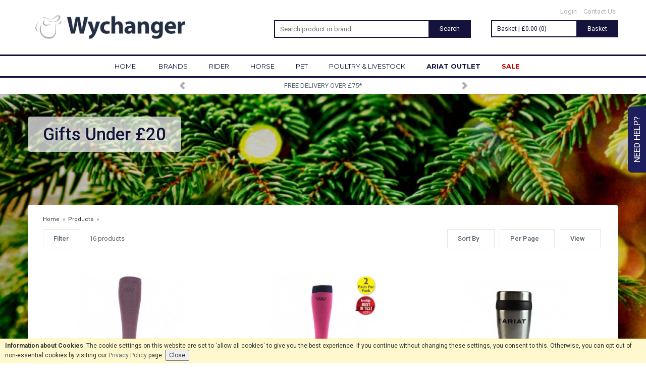

--- FILE ---
content_type: text/html; charset=UTF-8
request_url: https://www.wychanger.com/christmas/gifts-under-20/c1811
body_size: 16555
content:
<!DOCTYPE html>
<html xmlns="http://www.w3.org/1999/xhtml" lang="en" xml:lang="en">
<head>
<title>Gifts Under &pound;20 - Wychanger Barton</title>
<meta name="description" content="Gifts Under &pound;20 from Wychanger Barton. " />
<meta name="keywords" content="" />
<meta http-equiv="Content-Type" content="text/html; charset=utf-8" />
<meta name="viewport" content="width=device-width, maximum-scale=1.0" />
<meta name="author" content="Wychanger Barton" />
<meta name="google-site-verification" content="DthPrOiNHOIqG3rnFO21RLU3Af8JL7cN5A4LgXOvosY" />
<link href='https://fonts.googleapis.com/css?family=Roboto:400,500,700' rel='stylesheet' type='text/css'>
<link href="https://fonts.googleapis.com/css?family=Roboto+Slab" rel="stylesheet" type="text/css">
<link rel="preconnect" href="https://fonts.googleapis.com">
<link rel="preconnect" href="https://fonts.gstatic.com" crossorigin>
<link href="https://fonts.googleapis.com/css2?family=Montserrat:ital,wght@0,400;0,700;1,400;1,700&display=swap" rel="stylesheet">
<meta property="og:image" content="http://www.wychanger.com/images/wychanger/logo.png"/><meta property="twitter:image" content="http://www.wychanger.com/images/wychanger/logo.png"/><link rel="canonical" href="https://www.wychanger.com/christmas/gifts-under-20/c1811" />
<link href="/cache/zone1.css?v=1736932476" rel="stylesheet" type="text/css"/><script src="https://www.paypal.com/sdk/js?client-id=AR3avYvFJFOgWtr_csRQPdQU8f1H3cDGMtNaJ_6dNU1GjlqDMwe12Q1eTV5Qv6kSTPcHg-BLk-j1gPYL&currency=GBP&components=messages,buttons"></script><link rel="alternate stylesheet" type="text/css" media="all" href="/css/list.css" title="list" /><link rel="stylesheet" href="/fonts/font-awesome-4.5.0/css/font-awesome.min.css"><link rel="icon" type="image/ico" href="/favicon_wychanger.ico" />
<link rel="icon" type="image/png" sizes="192x192" href="/images/wychanger/zone1.png">
<script type="text/javascript" src="/js/jquery.js"></script>

<script type="application/ld+json">
{ "@context" : "http://schema.org",
  "@type" : "Organization",
  "name" : "Wychanger Barton",
  "url" : "https://www.wychanger.com",
  "sameAs" : [ "https://www.facebook.com/WychangerBarton",
    "https://twitter.com/wychangerbarton",
    "https://www.instagram.com/wychanger_equestrian"]
}
</script>
    <!--[if lt IE 9]>
<script src="/js/html5shiv.js"></script>
<script src="/js/respond.min.js"></script>
<![endif]-->
 <script> (function(i,s,o,g,r,a,m){i['GoogleAnalyticsObject']=r;i[r]=i[r]||function(){ (i[r].q=i[r].q||[]).push(arguments)},i[r].l=1*new Date();a=s.createElement(o), m=s.getElementsByTagName(o)[0];a.async=1;a.src=g;m.parentNode.insertBefore(a,m) })(window,document,'script','https://www.google-analytics.com/analytics.js','ga'); ga('create', 'UA-36774024-1', {'clientId': '3521135553.1229056000', 'cookieDomain': 'wychanger.com'}); ga('require', 'displayfeatures'); </script> <!-- Facebook Pixel Code -->
        <script>
        !function(f,b,e,v,n,t,s){if(f.fbq)return;n=f.fbq=function(){n.callMethod?
        n.callMethod.apply(n,arguments):n.queue.push(arguments)};if(!f._fbq)f._fbq=n;
        n.push=n;n.loaded=!0;n.version='2.0';n.queue=[];t=b.createElement(e);t.async=!0;
        t.src=v;s=b.getElementsByTagName(e)[0];s.parentNode.insertBefore(t,s)}(window,
        document,'script','//connect.facebook.net/en_US/fbevents.js');
        fbq('init', '719463108426323');
        fbq('track', 'PageView');</script>
        <noscript><img height='1' width='1' style='display:none'
        src='https://www.facebook.com/tr?id=719463108426323&ev=PageView&noscript=1'
        /></noscript>
        <!-- End Facebook Pixel Code --><script>(function(n,t,i,r){var u,f;n[i]=n[i]||{},n[i].initial={accountCode:"WYCHA11112",host:"WYCHA11112.pcapredict.com"},n[i].on=n[i].on||function(){(n[i].onq=n[i].onq||[]).push(arguments)},u=t.createElement("script"),u.async=!0,u.src=r,f=t.getElementsByTagName("script")[0],f.parentNode.insertBefore(u,f)})(window,document,"pca","//WYCHA11112.pcapredict.com/js/sensor.js")</script><script src='https://www.google.com/recaptcha/api.js'></script>
</head>
<body id="categories" class="desktop">
<a class="hide" href="#content" title="accessibility link" id="top">Skip to main content</a>
<div class="help-container hidden-xs">
    <a href="" class="help-tab btn">Need Help?</a>
    <div class="help_form_container">
    <a href="#" class="close-form">x</a>
    <form method="post" id="help_form">
        <h5>Need Help?</h5>
        <p><strong>Please fill in your details below. Mandatory fields are marked *.</strong></p>
        <table width="100%" cellpadding="0" cellspacing="0" summary="contact form layout" class="contact" border="0">
            <tr>
                <td width="25%"><label for="uname">Name*</label></td>
                <td width="75%"><input class="textfield required" type="text" name="uname" value="" tabindex="1" /></td>
            </tr>
            <tr>
                <td><label for="uemail">Email*</label></td>
                <td><input class="textfield required" type="text" name="uemail" value="" tabindex="2" /></td>
            </tr>
            <tr>
                <td><label for="telephone">Telephone</label></td>
                <td><input class="textfield" type="text" name="telephone" value="" tabindex="3" /></td>
            </tr>
            <tr>
                <td valign="top"><label for="message">Enquiry*</label></td>
                <td><textarea class="textfield required" name="enquirymessage" rows="6" cols="25" tabindex="5"></textarea></td>
            </tr>
            <tr>
                <td>&nbsp;</td>
                <td>&nbsp;</td>
            </tr>
            <input type="hidden" name="currenturl" value="https://www.wychanger.com/christmas/gifts-under-20/c1811"/>
            <tr>
                <td>&nbsp;</td>
                <td><input type="submit" class="inputbutton" value="send message" tabindex="6" /></td>
            </tr>
        </table>
    </form>
    <div class="enquiryconfirmation"></div>
</div>
</div>
<div id="bodyinner" class="container-fluid clearfix">

<header class="container-fluid">

    <div id="header" class="wychanger fixedheader">
        <div class="container">

            <div class="col-md-5 col-sm-4 hidden-xs">
                <a class="logo" href="/"><img src="/images/wychanger/logo.png" alt="Wychanger Barton" title="Wychanger Barton"></a>            </div>

            <div class="topleft col-lg-4 col-md-4 col-sm-5 col-xs-3 newicons">
                <div class="row">
                    <div class="col-lg-12 col-md-12 col-sm-12 hidden-xs searchbox">
                        <div class="search" itemscope itemtype="http://schema.org/WebSite">
                            <meta itemprop="url" content="https://www.wychanger.com"/>
                            <form action="/search" method="post" itemprop="potentialAction" itemscope itemtype="http://schema.org/SearchAction">
                                <meta itemprop="target" content="https://www.wychanger.com/search/{query}"/>
                                <input name="q" type="text" placeholder="Search product or brand" class="mid required keyword" itemprop="query-input"/> <input type="submit" name="submit" class="mid submit" alt="Search" title="Search" value="Search" />
                                <!--<input name="q" type="text" placeholder="Enter keywords for best results..." class="mid required keyword" itemprop="query-input"/> <input type="submit" name="submit" class="mid submit" alt="Search" title="Search" value="Search" />-->
                            </form>
                        </div>
                    </div>
                    <div class="mobile-menu mobileiconsection col-xs-12 visible-xs">
                        <button type="button" class="menu-icon navbar-toggle offcanvas-toggle"  data-toggle="offcanvas" data-target="#offcanvastarget">
                            <i class="fa fa-bars" aria-hidden="true"></i>
                                                    </button>
                    </div>
                    <div class="mobile-search visible-xs">
                        <!--<a href="#" class="search-icon mobilesearchreveal absolutemobilesearchreveal">
                            <i class="fa fa-search" aria-hidden="true"></i>
                                                    </a>-->
                    </div>
                </div>
            </div>

            <div class="col-xs-6 visible-xs">
                <a class="logo" href="/"><img src="/images/wychanger/logo.png" alt="Wychanger Barton" title="Wychanger Barton"></a>            </div>

            <div class="topright col-md-3 col-sm-3 col-xs-3 hidden-print">
                <div class="row">
                    <div class="topnavigation col-lg-12 col-md-12 col-sm-12 hidden-xs">
                                                    <a href="/login">Login</a>
                                                <a href="/contact-us">Contact Us</a>
                    </div>
                </div>
                <div class="row">
                    <div class="col-lg-12 col-md-12 col-sm-12 basketsummary"><div class="basketsummaryinner"><a href="/shopping-basket" class="basketlinklarge hidden-xs"><span class="left">Basket | &pound;0.00 (0)</span><span class="right basketbutton hidden-sm hidden-xs">Basket</span></a><a href="/shopping-basket" class="basketlinklarge visible-xs"><div class="basketimage"><img src="/images/wychanger/icon_basket@2x.png" alt="Shopping Bag" width="25" class="left"><span class="itemcount">0</span></div></a></div><div class="revealbasketcontents hidden-xs "></div></div>
                </div>
            </div>
            <div class="hidden-lg hidden-md hidden-sm col-xs-12 searchbox mobile-searchbox">
                <div class="search" itemscope itemtype="http://schema.org/WebSite">
                    <meta itemprop="url" content="https://www.wychanger.com"/>
                    <form name="searchform" action="/search" method="post" itemprop="potentialAction" itemscope itemtype="http://schema.org/SearchAction">
                        <meta itemprop="target" content="https://www.wychanger.com/search/{query}"/>
                        <input name="q" type="text" placeholder="Search product or brand" class="mid required keyword" itemprop="query-input"/>
                        <!--<input name="q" type="text" placeholder="Enter keywords such as 'riding boots' for best results..." class="mid required keyword" itemprop="query-input"/>-->
                        <i class="fa fa-search submit" aria-hidden="true" onclick="document.forms.searchform.submit()"></i>
                                            </form>
                </div>
            </div>
            <div class="nav-popup hidden-lg hidden-md hidden-sm col-xs-12"><div class="mobileheadernotice"><p><strong>Free UK Delivery</strong> on orders over &pound;75</p></div>                        <span class="nav-popup-close newicons">
                            <input id="nav-popup-value" type="hidden" value="wychanger.com">
                                <i class="fa fa-times" aria-hidden="true"></i>
                                                        </span>
                    </div>            <div class="hidden-lg hidden-md hidden-sm col-xs-12 fixedsearchbox mobile-searchbox">
                <div class="search" itemscope itemtype="http://schema.org/WebSite">
                    <meta itemprop="url" content="https://www.wychanger.com"/>
                    <form name="searchform" action="/search" method="post" itemprop="potentialAction" itemscope itemtype="http://schema.org/SearchAction">
                        <meta itemprop="target" content="https://www.wychanger.com/search/{query}"/>
                        <input name="q" type="text" placeholder="Search product or brand" class="mid required keyword" itemprop="query-input"/>
                        <i class="fa fa-search submit" aria-hidden="true" onclick="document.forms.searchform.submit()"></i>
                                            </form>
                </div>
            </div>
        </div>
    </div>

    <nav class="tabs offcanvastabs hidden-print navbar-offcanvas newicons fullwidthdropdown" id="offcanvastarget">
        <div class="container">
            <div class="hidden-xs">    <ul class="tabwrap">
        <li class="noarrow"><a href="/">HOME</a></li>
        <li class=""><a href="/brands">BRANDS</a><ul class="widemenu"><div class="container"><li class="col-sm-3 col-md-2"><a href="/absorbine/b111">Absorbine</a><a href="/abus-x-pikeur/b286">ABUS X Pikeur</a><a href="/acavallo/b285">Acavallo</a><a href="/albion/b21">Albion</a><a href="/allen-page/b278">Allen & Page</a><a href="/ancol/b179">Ancol</a><a href="/animalife/b280">Animalife</a><a href="/animology/b146">Animology</a><a href="/anky/b261">ANKY</a><a href="/arden-grange/b168">Arden Grange</a><a href="/ariat-accessories/b243">Ariat Accessories</a><a href="/ariat-clothing/b55">Ariat Clothing</a></li><li class="col-sm-3 col-md-2"><a href="/ariat-footwear/b135">Ariat Footwear</a><a href="/arkwrights/b276">Arkwrights</a><a href="/baileys/b277">Baileys</a><a href="/barrier-animal-healthcare-/b78">Barrier Animal Healthcare </a><a href="/bedmax/b134">Bedmax</a><a href="/bitz/b126">Bitz</a><a href="/burly-bed/b291">Burly Bed</a><a href="/buzz/b281">Buzz</a><a href="/carr-day-martin/b103">Carr & Day & Martin</a><a href="/catago/b248">Catago</a><a href="/champion/b32">Champion</a><a href="/charles-owen/b56">Charles Owen</a></li><li class="col-sm-3 col-md-2"><a href="/chudleys/b173">Chudleys</a><a href="/clipperman/b129">Clipperman</a><a href="/collegiate/b236">Collegiate</a><a href="/cowboy-magic/b199">Cowboy Magic</a><a href="/danish-design/b162">Danish Design</a><a href="/dengie/b159">Dengie</a><a href="/dodson-and-horrell/b170">Dodson and Horrell</a><a href="/dr-john/b181">Dr John</a><a href="/dublin/b235">Dublin</a><a href="/dunlop/b224">Dunlop</a><a href="/effax/b6">Effax</a><a href="/effol/b7">Effol</a></li><li class="col-sm-3 col-md-2"><a href="/equetech/b247">EqueTech</a><a href="/equi-ping/b104">Equi-Ping</a><a href="/equilibrium/b8">Equilibrium</a><a href="/equine-america/b176">Equine America</a><a href="/equitop/b234">Equitop</a><a href="/equus-health/b50">Equus Health</a><a href="/eskadron/b264">Eskadron</a><a href="/fennington-fibre/b139">Fennington Fibre</a><a href="/fleck/b86">Fleck</a><a href="/gatehouse/b33">Gatehouse</a><a href="/gel-eze-pads/b49">Gel-Eze Pads</a><a href="/global-herbs/b175">Global Herbs</a></li><li class="col-sm-3 col-md-2"><a href="/harold-moore/b61">Harold Moore</a><a href="/harpers-feeds/b292">Harpers Feeds</a><a href="/heiniger/b244">Heiniger</a><a href="/helite-/b52">Helite  </a><a href="/henry-wag/b169">Henry Wag</a><a href="/hilton-herbs/b239">Hilton Herbs</a><a href="/hit-air/b20">Hit-Air</a><a href="/hoggs-of-fife/b245">Hoggs of Fife</a><a href="/homefire/b210">Homefire</a><a href="/horslyx/b200">Horslyx</a><a href="/hozelock/b165">Hozelock</a><a href="/hy/b106">Hy</a></li><li class="col-sm-3 col-md-2"><a href="/jeyes-fluid/b164">Jeyes Fluid</a><a href="/jfc/b242">JFC</a><a href="/kep-italia/b266">KEP Italia</a><a href="/kevin-bacons/b54">Kevin Bacon's</a><a href="/kincade/b241">Kincade</a><a href="/km-elite/b29">KM Elite</a><a href="/kong/b150">KONG</a><a href="/korsteel/b237">Korsteel</a><a href="/lemieux/b132">LeMieux</a><a href="/leovet/b196">Leovet</a><a href="/brands">More brands...</a></li></div></ul></li><li><a href="/rider/c167">RIDER</a><ul class="widemenu"><div class="container"><li class="col-sm-3 col-md-2"><strong>View by category:</strong><br/><a href="/rider/clothing/c3" class="mainoption">Clothing</a><a href="/rider/clothing/coats-jackets/c6" class="suboption">Coats &amp; Jackets</a><a href="/rider/clothing/jumpers-hoodies-fleeces/c287" class="suboption">Jumpers, Hoodies &amp; Fleeces</a><a href="/rider/clothing/base-layers/c452" class="suboption">Base Layers</a><a href="/rider/clothing/t-shirts-shirts-polos/c9" class="suboption">T-Shirts, Shirts &amp; Polo's</a><a href="/rider/clothing/gilets/c905" class="suboption">Gilets</a><a href="/rider/clothing/breeches-riding-tights/c4" class="suboption">Breeches &amp; Riding Tights</a><a href="/rider/clothing/show-jackets-shirts/c353" class="suboption">Show Jackets &amp; Shirts</a><a href="/rider/clothing/waterproof-trousers-chaps/c384" class="suboption">Waterproof Trousers &amp; Chaps</a><a href="/rider/clothing/trousers-jeans-joggers/c1621" class="suboption">Trousers, Jeans &amp; Joggers</a></li><li class="col-sm-3 col-md-2">&nbsp;<br/><a href="/rider/footwear/c67" class="mainoption">Footwear</a><a href="/rider/footwear/tall-riding-boots/c57" class="suboption">Tall Riding Boots</a><a href="/rider/footwear/short-riding-boots/c266" class="suboption">Short Riding Boots</a><a href="/rider/footwear/half-chaps/c33" class="suboption">Half Chaps</a><a href="/rider/footwear/tall-country-boots/c205" class="suboption">Tall Country Boots</a><a href="/rider/footwear/short-country-boots/c1618" class="suboption">Short Country Boots</a><a href="/rider/footwear/casual/c45" class="suboption">Casual</a><a href="/rider/footwear/trainers/c1609" class="suboption">Trainers</a><a href="/rider/footwear/wellingtons-yard-boots/c204" class="suboption">Wellingtons &amp; Yard Boots</a><a href="/rider/footwear/walking-boots/c50" class="suboption">Walking Boots</a><a href="/rider/footwear/safety-boots/c305" class="suboption">Safety Boots</a><a href="/rider/footwear/western-boots/c1330" class="suboption">Western Boots</a><a href="/rider/footwear/care-products-and-accessories/c60" class="suboption">Care Products and Accessories</a></li><li class="col-sm-3 col-md-2">&nbsp;<br/><a href="/rider/safety/c1333" class="mainoption">Safety</a><a href="/rider/safety/air-vests-accessories/c1335" class="suboption">Air Vests &amp; Accessories</a><a href="/rider/safety/body-protection/c1336" class="suboption">Body Protection</a><a href="/rider/safety/riding-hats-skull-caps/c1337" class="suboption">Riding Hats &amp; Skull Caps</a><a href="/rider/safety/hat-silks-covers-liners/c1339" class="suboption">Hat Silks, Covers &amp; Liners</a><a href="/rider/safety/reflective-hi-viz/c1338" class="suboption">Reflective &amp; Hi-Viz</a><a href="/rider/safety/safety-irons/c1794" class="suboption">Safety Irons</a></li><li class="col-sm-3 col-md-2">&nbsp;<br/><a href="/rider/accessories/c464" class="mainoption">Accessories</a><a href="/rider/accessories/gloves/c68" class="suboption">Gloves</a><a href="/rider/accessories/caps-hats-scarves/c360" class="suboption">Caps, Hats &amp; Scarves</a><a href="/rider/accessories/whips/c540" class="suboption">Whips</a><a href="/rider/accessories/socks/c2" class="suboption">Socks</a><a href="/rider/accessories/spurs-spur-straps/c458" class="suboption">Spurs &amp; Spur Straps</a><a href="/rider/accessories/bags-luggage/c1585" class="suboption">Bags &amp; Luggage</a><a href="/rider/accessories/hairnets-stocks-ties-pins/c480" class="suboption">Hairnets, Stocks, Ties &amp; Pins</a><a href="/rider/accessories/belts/c392" class="suboption">Belts</a><a href="/rider/accessories/event-watches-number-bibs/c461" class="suboption">Event Watches &amp; Number Bibs</a></li><li class="col-sm-3 col-md-2">&nbsp;<br/><a href="/rider/gifts-gift-vouchers/c1475" class="mainoption">Gifts &amp; Gift Vouchers</a></li><li class="col-sm-3 col-md-2">&nbsp;<br/><a class="all mainoption" href="/rider/c167-all">All Rider</a></li></div></ul></li><li><a href="/horse/c174">HORSE</a><ul class="widemenu"><div class="container"><li class="col-sm-3 col-md-2"><strong>View by category:</strong><br/><a href="/horse/rugs/c104" class="mainoption">Rugs</a><a href="/horse/rugs/turnout-rugs/c218" class="suboption">Turnout Rugs</a><a href="/horse/rugs/stable-rugs/c124" class="suboption">Stable Rugs</a><a href="/horse/rugs/sheets-coolers-fleeces/c117" class="suboption">Sheets, Coolers &amp; Fleeces</a><a href="/horse/rugs/liners-under-rugs/c1843" class="suboption">Liners &amp; Under Rugs</a><a href="/horse/rugs/fly-rugs/c463" class="suboption">Fly Rugs</a><a href="/horse/rugs/therapy-rugs/c1842" class="suboption">Therapy Rugs</a><a href="/horse/rugs/exercise-sheets-rugs/c123" class="suboption">Exercise Sheets &amp; Rugs</a><a href="/horse/rugs/rug-accessories/c116" class="suboption">Rug Accessories</a></li><li class="col-sm-3 col-md-2">&nbsp;<br/><a href="/horse/saddlery/c356" class="mainoption">Saddlery</a><a href="/horse/saddlery/bridles/c1490" class="suboption">Bridles</a><a href="/horse/saddlery/reins/c101" class="suboption">Reins</a><a href="/horse/saddlery/breastplates-martingales/c175" class="suboption">Breastplates &amp; Martingales</a><a href="/horse/saddlery/stirrup-irons-leathers/c257" class="suboption">Stirrup Irons &amp; Leathers</a><a href="/horse/saddlery/girths-girth-accessories/c256" class="suboption">Girths &amp; Girth Accessories</a><a href="/horse/saddlery/bits-accessories/c514" class="suboption">Bits &amp; Accessories</a><a href="/horse/saddlery/headcollars-leadropes/c77" class="suboption">Headcollars &amp; Leadropes</a><a href="/horse/saddlery/lunging-and-training-aids/c377" class="suboption">Lunging and Training Aids</a><a href="/horse/saddlery/browbands-bridle-parts/c27" class="suboption">Browbands &amp; Bridle Parts</a><a href="/horse/saddlery/reflective-hi-viz/c1531" class="suboption">Reflective &amp; Hi-Viz</a><a href="/horse/saddlery/competition-ears-veils/c1473" class="suboption">Competition Ears &amp; Veils</a><a href="/horse/saddlery/travel-protection/c1488" class="suboption">Travel Protection</a><a href="/horse/saddlery/leather-care-/c32" class="suboption">Leather Care </a><a href="/horse/saddlery/accessories/c440" class="suboption">Accessories</a></li><li class="col-sm-3 col-md-2">&nbsp;<br/><a href="/horse/horse-boots/c164" class="mainoption">Horse Boots</a><a href="/horse/horse-boots/cross-country-boots/c80" class="suboption">Cross Country Boots</a><a href="/horse/horse-boots/jumping-boots/c914" class="suboption">Jumping Boots</a><a href="/horse/horse-boots/brushing-boots/c85" class="suboption">Brushing Boots</a><a href="/horse/horse-boots/dressage-wraps-boots/c24" class="suboption">Dressage Wraps &amp; Boots</a><a href="/horse/horse-boots/over-reach-boots/c83" class="suboption">Over Reach Boots</a><a href="/horse/horse-boots/bandages-pads/c84" class="suboption">Bandages &amp; Pads</a><a href="/horse/horse-boots/turnout-stable-protection/c86" class="suboption">Turnout &amp; Stable Protection</a><a href="/horse/horse-boots/travel-boots/c198" class="suboption">Travel Boots</a><a href="/horse/horse-boots/therapy-boots/c199" class="suboption">Therapy Boots</a></li><li class="col-sm-3 col-md-2">&nbsp;<br/><a href="/horse/saddle-pads/c90" class="mainoption">Saddle Pads</a><a href="/horse/saddle-pads/jumping-numnahs-saddlepads/c93" class="suboption">Jumping Numnahs &amp; Saddlepads</a><a href="/horse/saddle-pads/dressage-numnahs-saddlepads/c92" class="suboption">Dressage Numnahs &amp; Saddlepads</a><a href="/horse/saddle-pads/gp-numnahs-saddlepads/c94" class="suboption">GP Numnahs &amp; Saddlepads</a><a href="/horse/saddle-pads/risers-gel-and-corrective-pads/c196" class="suboption">Risers, Gel and Corrective Pads</a><a href="/horse/saddle-pads/half-pads/c195" class="suboption">Half Pads</a><a href="/horse/saddle-pads/seat-savers/c96" class="suboption">Seat Savers</a></li><li class="col-sm-3 col-md-2">&nbsp;<br/><a href="/horse/health-grooming/c357" class="mainoption">Health &amp; Grooming</a><a href="/horse/health-grooming/grooming-kit/c355" class="suboption">Grooming Kit</a><a href="/horse/health-grooming/grooming-applications-sprays/c1487" class="suboption">Grooming Applications &amp; Sprays</a><a href="/horse/health-grooming/horse-shampoo/c31" class="suboption">Horse Shampoo</a><a href="/horse/health-grooming/plaiting-essentials/c1902" class="suboption">Plaiting Essentials</a><a href="/horse/health-grooming/fly-masks-wear/c1485" class="suboption">Fly Masks &amp; Wear</a><a href="/horse/health-grooming/fly-repellents/c1484" class="suboption">Fly Repellents</a><a href="/horse/health-grooming/first-aid-healing/c897" class="suboption">First Aid &amp; Healing</a><a href="/horse/health-grooming/hoof-care/c487" class="suboption">Hoof Care</a><a href="/horse/health-grooming/grease-cooling/c998" class="suboption">Grease &amp; Cooling</a><a href="/horse/health-grooming/stable-toys-treats/c513" class="suboption">Stable Toys &amp; Treats</a><a href="/horse/health-grooming/massage-magnetic-therapy/c36" class="suboption">Massage &amp; Magnetic Therapy</a><a href="/horse/health-grooming/grazing-muzzles/c1486" class="suboption">Grazing Muzzles</a><a href="/horse/health-grooming/studs-tools/c446" class="suboption">Studs &amp; Tools</a><a href="/horse/health-grooming/clipper-blades-accessories/c533" class="suboption">Clipper Blades &amp; Accessories</a><a href="/horse/health-grooming/clippers-trimmers/c1573" class="suboption">Clippers &amp; Trimmers</a></li><li class="col-sm-3 col-md-2">&nbsp;<br/><a href="/horse/stable-yard/c969" class="mainoption">Stable &amp; Yard</a><a href="/horse/stable-yard/haynets/c1481" class="suboption">Haynets</a><a href="/horse/stable-yard/buckets-scoops/c1476" class="suboption">Buckets &amp; Scoops</a><a href="/horse/stable-yard/forks-shovels-brooms/c1477" class="suboption">Forks, Shovels &amp; Brooms</a><a href="/horse/stable-yard/electric-fencing/c1479" class="suboption">Electric Fencing</a><a href="/horse/stable-yard/fixtures-fittings/c1530" class="suboption">Fixtures &amp; Fittings</a><a href="/horse/stable-yard/horse-toys/c1483" class="suboption">Horse Toys</a><a href="/horse/stable-yard/wheelbarrows/c1478" class="suboption">Wheelbarrows</a><a href="/horse/stable-yard/cleaning/c1455" class="suboption">Cleaning</a></li><li class="col-sm-3 col-md-2">&nbsp;<br/><a href="/horse/horse-feed-bedding/c1440" class="mainoption">Horse Feed &amp; Bedding</a><a href="/feed-bedding/horse-feed-bedding/horse-feed/c1444" class="suboption">Horse Feed</a><a href="/feed-bedding/horse-feed-bedding/horse-bedding/c1448" class="suboption">Horse Bedding</a><a href="/feed-bedding/horse-feed-bedding/hay-haylage/c1466" class="suboption">Hay &amp; Haylage</a><a href="/feed-bedding/horse-feed-bedding/feed-supplements/c1445" class="suboption">Feed Supplements</a><a href="/feed-bedding/horse-feed-bedding/feed-equipment/c1446" class="suboption">Feed Equipment</a><a href="/feed-bedding/horse-feed-bedding/licks-treats/c1447" class="suboption">Licks &amp; Treats</a></li><li class="col-sm-3 col-md-2">&nbsp;<br/><a class="all mainoption" href="/horse/c174-all">All Horse</a></li></div></ul></li><li><a href="/pet/c1344">PET</a><ul class="widemenu"><div class="container"><li class="col-sm-3 col-md-2"><strong>View by category:</strong><br/><a href="/pet/dog/c1348" class="mainoption">Dog</a><a href="/pet/dog/food-/c1890" class="suboption">Food </a><a href="/pet/dog/dog-coats/c1408" class="suboption">Dog Coats</a><a href="/pet/dog/beds-and-blankets/c1365" class="suboption">Beds and Blankets</a><a href="/pet/dog/healthcare-supplements/c1367" class="suboption">Healthcare &amp; Supplements</a><a href="/pet/dog/treats/c1371" class="suboption">Treats</a><a href="/pet/dog/toys/c1369" class="suboption">Toys</a><a href="/pet/dog/leads-collars-and-harnesses/c1366" class="suboption">Leads, Collars and Harnesses</a><a href="/pet/dog/car-accessories/c1506" class="suboption">Car Accessories</a><a href="/pet/dog/grooming/c1351" class="suboption">Grooming</a><a href="/pet/dog/bowls/c1368" class="suboption">Bowls</a></li><li class="col-sm-3 col-md-2">&nbsp;<br/><a href="/pet/cat/c1349" class="mainoption">Cat</a><a href="/pet/cat/food/c1891" class="suboption">Food</a><a href="/pet/cat/grooming/c1350" class="suboption">Grooming</a><a href="/pet/cat/toys/c1364" class="suboption">Toys</a><a href="/pet/cat/treats/c1431" class="suboption">Treats</a><a href="/pet/cat/beds/c1360" class="suboption">Beds</a><a href="/pet/cat/cat-accessories/c1362" class="suboption">Cat Accessories</a></li><li class="col-sm-3 col-md-2">&nbsp;<br/><a href="/pet/small-animal/c1352" class="mainoption">Small Animal</a><a href="/pet/small-animal/food-and-treats/c1358" class="suboption">Food and Treats</a><a href="/pet/small-animal/grooming-and-healthcare/c1359" class="suboption">Grooming and Healthcare</a></li><li class="col-sm-3 col-md-2">&nbsp;<br/><a class="all mainoption" href="/pet/c1344-all">All Pet</a></li></div></ul></li><li><a href="/poultry-livestock/c1439">POULTRY & LIVESTOCK</a><ul class="widemenu"><div class="container"><li class="col-sm-3 col-md-2"><strong>View by category:</strong><br/><a href="/feed-bedding/poultry-feed-bedding/c1442" class="mainoption">Poultry Feed &amp; Bedding</a><a href="/poultry-livestock/poultry-feed-bedding/poultry-feed-and-supplements/c1449" class="suboption">Poultry Feed and Supplements</a><a href="/feed-bedding/poultry-feed-bedding/poultry-bedding/c1450" class="suboption">Poultry Bedding</a><a href="/feed-bedding/poultry-feed-bedding/poultry-feeders-drinkers/c1451" class="suboption">Poultry Feeders &amp; Drinkers</a></li><li class="col-sm-3 col-md-2">&nbsp;<br/><a href="/poultry-livestock/livestock-feed-accesories/c1443" class="mainoption">Livestock Feed &amp; Accesories</a><a href="/poultry-livestock/livestock-feed-accesories/livestock-feed/c1894" class="suboption">Livestock Feed</a><a href="/poultry-livestock/livestock-feed-accesories/livestock-accessories/c1510" class="suboption">Livestock Accessories</a></li><li class="col-sm-3 col-md-2">&nbsp;<br/><a class="all mainoption" href="/poultry-livestock/c1439-all">All Poultry & Livestock</a></li></div></ul></li><li class="ariatoutlet noarrow"><a href="/ariat-outlet">ARIAT OUTLET</a></li><li class="special noarrow"><a href="/offer-products">SALE</a></li>
        <li class="tabright noarrow hidden-md hidden-sm hidden-xs"><a class="basketicon" href="/shopping-basket"><a href="/shopping-basket" class="heading">Basket: 0 items &pound;0.00</a></a></li>        <li class="spacer">&nbsp;</li>

    </ul>
</div><div class="visible-xs"><ul class="tabwrap offcanvasnavwrap wychanger">
        <li class="noarrow visible-xs hidden hidden-xs"><a href="/">HOME</a></li>

        <li class="brandsdropdowntab hidden-sm"><a href="/brands" class="toplevelcat">Brands</a><ul class="widemenu offcanvasmenusection nav navbar-nav"><li><a href="/absorbine/b111" class="mainoption brand">Absorbine</a></li><li><a href="/albion/b21" class="mainoption brand">Albion</a></li><li><a href="/allen-page/b278" class="mainoption brand">Allen & Page</a></li><li><a href="/animology/b146" class="mainoption brand">Animology</a></li><li><a href="/arden-grange/b168" class="mainoption brand">Arden Grange</a></li><li><a href="/ariat-accessories/b243" class="mainoption brand">Ariat Accessories</a></li><li><a href="/ariat-clothing/b55" class="mainoption brand">Ariat Clothing</a></li><li><a href="/ariat-footwear/b135" class="mainoption brand">Ariat Footwear</a></li><li><a href="/baileys/b277" class="mainoption brand">Baileys</a></li><li><a href="/barrier-animal-healthcare-/b78" class="mainoption brand">Barrier Animal Healthcare </a></li><li><a href="/brands" class="mainoption brand">More Brands...</a></li></ul></li><li><a href="/rider/c167" class="toplevelcat">Rider</a><ul class="widemenu offcanvasmenusection"><li class="col-xs-12 col-sm-3 col-md-2"><strong class="hidden-xs">View by category:</strong><a href="/rider/clothing/c3-all" class="mainoption offcanvassubitems">Clothing</a><ul class="offcanvassubnav"><li><a href="/rider/clothing/coats-jackets/c6" class="suboption">Coats &amp; Jackets</a></li><li><a href="/rider/clothing/jumpers-hoodies-fleeces/c287" class="suboption">Jumpers, Hoodies &amp; Fleeces</a></li><li><a href="/rider/clothing/base-layers/c452" class="suboption">Base Layers</a></li><li><a href="/rider/clothing/t-shirts-shirts-polos/c9" class="suboption">T-Shirts, Shirts &amp; Polo's</a></li><li><a href="/rider/clothing/gilets/c905" class="suboption">Gilets</a></li><li><a href="/rider/clothing/breeches-riding-tights/c4" class="suboption">Breeches &amp; Riding Tights</a></li><li><a href="/rider/clothing/show-jackets-shirts/c353" class="suboption">Show Jackets &amp; Shirts</a></li><li><a href="/rider/clothing/waterproof-trousers-chaps/c384" class="suboption">Waterproof Trousers &amp; Chaps</a></li><li><a href="/rider/clothing/trousers-jeans-joggers/c1621" class="suboption">Trousers, Jeans &amp; Joggers</a></li><a class="all suboption" href="/rider/clothing/c3-all">All Clothing</a></ul><a href="/rider/footwear/c67-all" class="mainoption offcanvassubitems">Footwear</a><ul class="offcanvassubnav"><li><a href="/rider/footwear/tall-riding-boots/c57" class="suboption">Tall Riding Boots</a></li><li><a href="/rider/footwear/short-riding-boots/c266" class="suboption">Short Riding Boots</a></li><li><a href="/rider/footwear/half-chaps/c33" class="suboption">Half Chaps</a></li><li><a href="/rider/footwear/tall-country-boots/c205" class="suboption">Tall Country Boots</a></li><li><a href="/rider/footwear/short-country-boots/c1618" class="suboption">Short Country Boots</a></li><li><a href="/rider/footwear/casual/c45" class="suboption">Casual</a></li><li><a href="/rider/footwear/trainers/c1609" class="suboption">Trainers</a></li><li><a href="/rider/footwear/wellingtons-yard-boots/c204" class="suboption">Wellingtons &amp; Yard Boots</a></li><li><a href="/rider/footwear/walking-boots/c50" class="suboption">Walking Boots</a></li><li><a href="/rider/footwear/safety-boots/c305" class="suboption">Safety Boots</a></li><li><a href="/rider/footwear/western-boots/c1330" class="suboption">Western Boots</a></li><li><a href="/rider/footwear/care-products-and-accessories/c60" class="suboption">Care Products and Accessories</a></li><a class="all suboption" href="/rider/footwear/c67-all">All Footwear</a></ul><a href="/rider/safety/c1333-all" class="mainoption offcanvassubitems">Safety</a><ul class="offcanvassubnav"><li><a href="/rider/safety/air-vests-accessories/c1335" class="suboption">Air Vests &amp; Accessories</a></li><li><a href="/rider/safety/body-protection/c1336" class="suboption">Body Protection</a></li><li><a href="/rider/safety/riding-hats-skull-caps/c1337" class="suboption">Riding Hats &amp; Skull Caps</a></li><li><a href="/rider/safety/hat-silks-covers-liners/c1339" class="suboption">Hat Silks, Covers &amp; Liners</a></li><li><a href="/rider/safety/reflective-hi-viz/c1338" class="suboption">Reflective &amp; Hi-Viz</a></li><li><a href="/rider/safety/safety-irons/c1794" class="suboption">Safety Irons</a></li><a class="all suboption" href="/rider/safety/c1333-all">All Safety</a></ul><a href="/rider/accessories/c464-all" class="mainoption offcanvassubitems">Accessories</a><ul class="offcanvassubnav"><li><a href="/rider/accessories/gloves/c68" class="suboption">Gloves</a></li><li><a href="/rider/accessories/caps-hats-scarves/c360" class="suboption">Caps, Hats &amp; Scarves</a></li><li><a href="/rider/accessories/whips/c540" class="suboption">Whips</a></li><li><a href="/rider/accessories/socks/c2" class="suboption">Socks</a></li><li><a href="/rider/accessories/spurs-spur-straps/c458" class="suboption">Spurs &amp; Spur Straps</a></li><li><a href="/rider/accessories/bags-luggage/c1585" class="suboption">Bags &amp; Luggage</a></li><li><a href="/rider/accessories/hairnets-stocks-ties-pins/c480" class="suboption">Hairnets, Stocks, Ties &amp; Pins</a></li><li><a href="/rider/accessories/belts/c392" class="suboption">Belts</a></li><li><a href="/rider/accessories/event-watches-number-bibs/c461" class="suboption">Event Watches &amp; Number Bibs</a></li><a class="all suboption" href="/rider/accessories/c464-all">All Accessories</a></ul><a href="/rider/gifts-gift-vouchers/c1475-all" class="mainoption">Gifts &amp; Gift Vouchers</a><a class="all mainoption" href="/rider/c167-all">All Rider</a></li></ul></li><li><a href="/horse/c174" class="toplevelcat">Horse</a><ul class="widemenu offcanvasmenusection"><li class="col-xs-12 col-sm-3 col-md-2"><strong class="hidden-xs">View by category:</strong><a href="/horse/rugs/c104-all" class="mainoption offcanvassubitems">Rugs</a><ul class="offcanvassubnav"><li><a href="/horse/rugs/turnout-rugs/c218" class="suboption">Turnout Rugs</a></li><li><a href="/horse/rugs/stable-rugs/c124" class="suboption">Stable Rugs</a></li><li><a href="/horse/rugs/sheets-coolers-fleeces/c117" class="suboption">Sheets, Coolers &amp; Fleeces</a></li><li><a href="/horse/rugs/liners-under-rugs/c1843" class="suboption">Liners &amp; Under Rugs</a></li><li><a href="/horse/rugs/fly-rugs/c463" class="suboption">Fly Rugs</a></li><li><a href="/horse/rugs/therapy-rugs/c1842" class="suboption">Therapy Rugs</a></li><li><a href="/horse/rugs/exercise-sheets-rugs/c123" class="suboption">Exercise Sheets &amp; Rugs</a></li><li><a href="/horse/rugs/rug-accessories/c116" class="suboption">Rug Accessories</a></li><a class="all suboption" href="/horse/rugs/c104-all">All Rugs</a></ul><a href="/horse/saddlery/c356-all" class="mainoption offcanvassubitems">Saddlery</a><ul class="offcanvassubnav"><li><a href="/horse/saddlery/bridles/c1490" class="suboption">Bridles</a></li><li><a href="/horse/saddlery/reins/c101" class="suboption">Reins</a></li><li><a href="/horse/saddlery/breastplates-martingales/c175" class="suboption">Breastplates &amp; Martingales</a></li><li><a href="/horse/saddlery/stirrup-irons-leathers/c257" class="suboption">Stirrup Irons &amp; Leathers</a></li><li><a href="/horse/saddlery/girths-girth-accessories/c256" class="suboption">Girths &amp; Girth Accessories</a></li><li><a href="/horse/saddlery/bits-accessories/c514" class="suboption">Bits &amp; Accessories</a></li><li><a href="/horse/saddlery/headcollars-leadropes/c77" class="suboption">Headcollars &amp; Leadropes</a></li><li><a href="/horse/saddlery/lunging-and-training-aids/c377" class="suboption">Lunging and Training Aids</a></li><li><a href="/horse/saddlery/browbands-bridle-parts/c27" class="suboption">Browbands &amp; Bridle Parts</a></li><li><a href="/horse/saddlery/reflective-hi-viz/c1531" class="suboption">Reflective &amp; Hi-Viz</a></li><li><a href="/horse/saddlery/competition-ears-veils/c1473" class="suboption">Competition Ears &amp; Veils</a></li><li><a href="/horse/saddlery/travel-protection/c1488" class="suboption">Travel Protection</a></li><li><a href="/horse/saddlery/leather-care-/c32" class="suboption">Leather Care </a></li><li><a href="/horse/saddlery/accessories/c440" class="suboption">Accessories</a></li><a class="all suboption" href="/horse/saddlery/c356-all">All Saddlery</a></ul><a href="/horse/horse-boots/c164-all" class="mainoption offcanvassubitems">Horse Boots</a><ul class="offcanvassubnav"><li><a href="/horse/horse-boots/cross-country-boots/c80" class="suboption">Cross Country Boots</a></li><li><a href="/horse/horse-boots/jumping-boots/c914" class="suboption">Jumping Boots</a></li><li><a href="/horse/horse-boots/brushing-boots/c85" class="suboption">Brushing Boots</a></li><li><a href="/horse/horse-boots/dressage-wraps-boots/c24" class="suboption">Dressage Wraps &amp; Boots</a></li><li><a href="/horse/horse-boots/over-reach-boots/c83" class="suboption">Over Reach Boots</a></li><li><a href="/horse/horse-boots/bandages-pads/c84" class="suboption">Bandages &amp; Pads</a></li><li><a href="/horse/horse-boots/turnout-stable-protection/c86" class="suboption">Turnout &amp; Stable Protection</a></li><li><a href="/horse/horse-boots/travel-boots/c198" class="suboption">Travel Boots</a></li><li><a href="/horse/horse-boots/therapy-boots/c199" class="suboption">Therapy Boots</a></li><a class="all suboption" href="/horse/horse-boots/c164-all">All Horse Boots</a></ul><a href="/horse/saddle-pads/c90-all" class="mainoption offcanvassubitems">Saddle Pads</a><ul class="offcanvassubnav"><li><a href="/horse/saddle-pads/jumping-numnahs-saddlepads/c93" class="suboption">Jumping Numnahs &amp; Saddlepads</a></li><li><a href="/horse/saddle-pads/dressage-numnahs-saddlepads/c92" class="suboption">Dressage Numnahs &amp; Saddlepads</a></li><li><a href="/horse/saddle-pads/gp-numnahs-saddlepads/c94" class="suboption">GP Numnahs &amp; Saddlepads</a></li><li><a href="/horse/saddle-pads/risers-gel-and-corrective-pads/c196" class="suboption">Risers, Gel and Corrective Pads</a></li><li><a href="/horse/saddle-pads/half-pads/c195" class="suboption">Half Pads</a></li><li><a href="/horse/saddle-pads/seat-savers/c96" class="suboption">Seat Savers</a></li><a class="all suboption" href="/horse/saddle-pads/c90-all">All Saddle Pads</a></ul><a href="/horse/health-grooming/c357-all" class="mainoption offcanvassubitems">Health &amp; Grooming</a><ul class="offcanvassubnav"><li><a href="/horse/health-grooming/grooming-kit/c355" class="suboption">Grooming Kit</a></li><li><a href="/horse/health-grooming/grooming-applications-sprays/c1487" class="suboption">Grooming Applications &amp; Sprays</a></li><li><a href="/horse/health-grooming/horse-shampoo/c31" class="suboption">Horse Shampoo</a></li><li><a href="/horse/health-grooming/plaiting-essentials/c1902" class="suboption">Plaiting Essentials</a></li><li><a href="/horse/health-grooming/fly-masks-wear/c1485" class="suboption">Fly Masks &amp; Wear</a></li><li><a href="/horse/health-grooming/fly-repellents/c1484" class="suboption">Fly Repellents</a></li><li><a href="/horse/health-grooming/first-aid-healing/c897" class="suboption">First Aid &amp; Healing</a></li><li><a href="/horse/health-grooming/hoof-care/c487" class="suboption">Hoof Care</a></li><li><a href="/horse/health-grooming/grease-cooling/c998" class="suboption">Grease &amp; Cooling</a></li><li><a href="/horse/health-grooming/stable-toys-treats/c513" class="suboption">Stable Toys &amp; Treats</a></li><li><a href="/horse/health-grooming/massage-magnetic-therapy/c36" class="suboption">Massage &amp; Magnetic Therapy</a></li><li><a href="/horse/health-grooming/grazing-muzzles/c1486" class="suboption">Grazing Muzzles</a></li><li><a href="/horse/health-grooming/studs-tools/c446" class="suboption">Studs &amp; Tools</a></li><li><a href="/horse/health-grooming/clipper-blades-accessories/c533" class="suboption">Clipper Blades &amp; Accessories</a></li><li><a href="/horse/health-grooming/clippers-trimmers/c1573" class="suboption">Clippers &amp; Trimmers</a></li><a class="all suboption" href="/horse/health-grooming/c357-all">All Health & Grooming</a></ul><a href="/horse/stable-yard/c969-all" class="mainoption offcanvassubitems">Stable &amp; Yard</a><ul class="offcanvassubnav"><li><a href="/horse/stable-yard/haynets/c1481" class="suboption">Haynets</a></li><li><a href="/horse/stable-yard/buckets-scoops/c1476" class="suboption">Buckets &amp; Scoops</a></li><li><a href="/horse/stable-yard/forks-shovels-brooms/c1477" class="suboption">Forks, Shovels &amp; Brooms</a></li><li><a href="/horse/stable-yard/electric-fencing/c1479" class="suboption">Electric Fencing</a></li><li><a href="/horse/stable-yard/fixtures-fittings/c1530" class="suboption">Fixtures &amp; Fittings</a></li><li><a href="/horse/stable-yard/horse-toys/c1483" class="suboption">Horse Toys</a></li><li><a href="/horse/stable-yard/wheelbarrows/c1478" class="suboption">Wheelbarrows</a></li><li><a href="/horse/stable-yard/cleaning/c1455" class="suboption">Cleaning</a></li><a class="all suboption" href="/horse/stable-yard/c969-all">All Stable & Yard</a></ul><a href="/horse/horse-feed-bedding/c1440-all" class="mainoption offcanvassubitems">Horse Feed &amp; Bedding</a><ul class="offcanvassubnav"><li><a href="/feed-bedding/horse-feed-bedding/horse-feed/c1444" class="suboption">Horse Feed</a></li><li><a href="/feed-bedding/horse-feed-bedding/horse-bedding/c1448" class="suboption">Horse Bedding</a></li><li><a href="/feed-bedding/horse-feed-bedding/hay-haylage/c1466" class="suboption">Hay &amp; Haylage</a></li><li><a href="/feed-bedding/horse-feed-bedding/feed-supplements/c1445" class="suboption">Feed Supplements</a></li><li><a href="/feed-bedding/horse-feed-bedding/feed-equipment/c1446" class="suboption">Feed Equipment</a></li><li><a href="/feed-bedding/horse-feed-bedding/licks-treats/c1447" class="suboption">Licks &amp; Treats</a></li><a class="all suboption" href="/horse/horse-feed-bedding/c1440-all">All Horse Feed & Bedding</a></ul><a class="all mainoption" href="/horse/c174-all">All Horse</a></li></ul></li><li><a href="/pet/c1344" class="toplevelcat">Pet</a><ul class="widemenu offcanvasmenusection"><li class="col-xs-12 col-sm-3 col-md-2"><strong class="hidden-xs">View by category:</strong><a href="/pet/dog/c1348-all" class="mainoption offcanvassubitems">Dog</a><ul class="offcanvassubnav"><li><a href="/pet/dog/food-/c1890" class="suboption">Food </a></li><li><a href="/pet/dog/dog-coats/c1408" class="suboption">Dog Coats</a></li><li><a href="/pet/dog/beds-and-blankets/c1365" class="suboption">Beds and Blankets</a></li><li><a href="/pet/dog/healthcare-supplements/c1367" class="suboption">Healthcare &amp; Supplements</a></li><li><a href="/pet/dog/treats/c1371" class="suboption">Treats</a></li><li><a href="/pet/dog/toys/c1369" class="suboption">Toys</a></li><li><a href="/pet/dog/leads-collars-and-harnesses/c1366" class="suboption">Leads, Collars and Harnesses</a></li><li><a href="/pet/dog/car-accessories/c1506" class="suboption">Car Accessories</a></li><li><a href="/pet/dog/grooming/c1351" class="suboption">Grooming</a></li><li><a href="/pet/dog/bowls/c1368" class="suboption">Bowls</a></li><a class="all suboption" href="/pet/dog/c1348-all">All Dog</a></ul><a href="/pet/cat/c1349-all" class="mainoption offcanvassubitems">Cat</a><ul class="offcanvassubnav"><li><a href="/pet/cat/food/c1891" class="suboption">Food</a></li><li><a href="/pet/cat/grooming/c1350" class="suboption">Grooming</a></li><li><a href="/pet/cat/toys/c1364" class="suboption">Toys</a></li><li><a href="/pet/cat/treats/c1431" class="suboption">Treats</a></li><li><a href="/pet/cat/beds/c1360" class="suboption">Beds</a></li><li><a href="/pet/cat/cat-accessories/c1362" class="suboption">Cat Accessories</a></li><a class="all suboption" href="/pet/cat/c1349-all">All Cat</a></ul><a href="/pet/small-animal/c1352-all" class="mainoption offcanvassubitems">Small Animal</a><ul class="offcanvassubnav"><li><a href="/pet/small-animal/food-and-treats/c1358" class="suboption">Food and Treats</a></li><li><a href="/pet/small-animal/grooming-and-healthcare/c1359" class="suboption">Grooming and Healthcare</a></li><a class="all suboption" href="/pet/small-animal/c1352-all">All Small Animal</a></ul><a class="all mainoption" href="/pet/c1344-all">All Pet</a></li></ul></li><li><a href="/poultry-livestock/c1439" class="toplevelcat">Poultry & Livestock</a><ul class="widemenu offcanvasmenusection"><li class="col-xs-12 col-sm-3 col-md-2"><strong class="hidden-xs">View by category:</strong><a href="/feed-bedding/poultry-feed-bedding/c1442-all" class="mainoption offcanvassubitems">Poultry Feed &amp; Bedding</a><ul class="offcanvassubnav"><li><a href="/poultry-livestock/poultry-feed-bedding/poultry-feed-and-supplements/c1449" class="suboption">Poultry Feed and Supplements</a></li><li><a href="/feed-bedding/poultry-feed-bedding/poultry-bedding/c1450" class="suboption">Poultry Bedding</a></li><li><a href="/feed-bedding/poultry-feed-bedding/poultry-feeders-drinkers/c1451" class="suboption">Poultry Feeders &amp; Drinkers</a></li><a class="all suboption" href="/feed-bedding/poultry-feed-bedding/c1442-all">All Poultry Feed & Bedding</a></ul><a href="/poultry-livestock/livestock-feed-accesories/c1443-all" class="mainoption offcanvassubitems">Livestock Feed &amp; Accesories</a><ul class="offcanvassubnav"><li><a href="/poultry-livestock/livestock-feed-accesories/livestock-feed/c1894" class="suboption">Livestock Feed</a></li><li><a href="/poultry-livestock/livestock-feed-accesories/livestock-accessories/c1510" class="suboption">Livestock Accessories</a></li><a class="all suboption" href="/poultry-livestock/livestock-feed-accesories/c1443-all">All Livestock Feed & Accesories</a></ul><a class="all mainoption" href="/poultry-livestock/c1439-all">All Poultry & Livestock</a></li></ul></li><li class="hidden-sm "><a href="/collections" class="noplus">Collections</a><ul class="widemenu offcanvasmenusection nav navbar-nav"><li class="col-sm-3 col-md-2"><a href="/abus-pikeur/r313">Abus Pikeur</a><a href="/ariat-accessories/r88">Ariat Accessories</a><a href="/ariat-aw22-clothing/r316">Ariat AW22 Clothing</a><a href="/ariat-aw22-footwear/r315">Ariat AW22 Footwear</a><a href="/ariat-aw24/r339">Ariat AW24</a><a href="/ariat-aw25-accessories/r359">Ariat AW25 Accessories</a><a href="/ariat-aw25-apparel/r358">Ariat AW25 Apparel</a><a href="/ariat-aw25-footwear/r357">Ariat AW25 Footwear</a><a href="/ariat-breeches/r96">Ariat Breeches</a><a href="/ariat-clothing-ss23/r326">Ariat Clothing SS23</a><a href="/ariat-country-apparel-spring-2023/r324">Ariat Country Apparel Spring 2023</a><a href="/ariat-footwear-outlet/r333">Ariat Footwear Outlet</a></li><li class="col-sm-3 col-md-2"><a href="/ariat-footwear-spring-2023/r325">Ariat Footwear Spring 2023</a><a href="/ariat-heritage-iv-sale/r342">Ariat Heritage IV Sale</a><a href="/ariat-legwear-sale/r356">Ariat Legwear Sale</a><a href="/ariat-mens-collection/r98">Ariat Men's Collection</a><a href="/ariat-outlet/r72">Ariat Outlet</a><a href="/ariat-show-collection/r97">Ariat Show Collection</a><a href="/ariat-spring-2022-apparel/r156">Ariat Spring 2022 Apparel</a><a href="/ariat-spring-2022-footwear/r157">Ariat Spring 2022 Footwear</a><a href="/ariat-springsummer-2025-all-clothing-accessories/r349">Ariat Spring/Summer 2025 (All Clothing & Accessories)</a><a href="/ariat-springsummer-2025-country/r347">Ariat Spring/Summer 2025 - Country</a><a href="/ariat-springsummer-2025-english/r345">Ariat Spring/Summer 2025 - English</a><a href="/ariat-springsummer-2025-footwear/r350">Ariat Spring/Summer 2025 - Footwear</a></li><li class="col-sm-3 col-md-2"><a href="/ariat-springsummer-2025-rebar/r348">Ariat Spring/Summer 2025 - Rebar</a><a href="/ariat-springsummer-2025-western-denim/r346">Ariat Spring/Summer 2025 - Western & Denim</a><a href="/ariat-ss24/r335">Ariat SS24</a><a href="/ariat-ss26-accessories/r364">Ariat SS26 Accessories</a><a href="/ariat-ss26-apparel/r365">Ariat SS26 Apparel</a><a href="/ariat-stable-jacket-sale/r363">Ariat Stable Jacket Sale</a><a href="/ariat-team-clothing/r5">Ariat Team Clothing</a><a href="/ariat-western/r114">Ariat Western</a><a href="/ariat-western-outlet/r344">Ariat Western Outlet</a><a href="/champion-racing-clothing-range/r362">Champion Racing Clothing Range</a><a href="/competition-clothing/r311">Competition Clothing</a><a href="/dublin-aw21/r119">Dublin AW21</a></li><li class="col-sm-3 col-md-2"><a href="/dublin-aw22/r317">Dublin AW22</a><a href="/dublin-ss23/r322">Dublin SS23</a><a href="/dublin-tights/r154">Dublin Tights</a><a href="/equilibrium-massage-and-magnetic-range/r8">Equilibrium Massage and Magnetic Range</a><a href="/equilibrium-tri-zone/r42">Equilibrium Tri-Zone</a><a href="/eqx-by-charles-owen/r328">EQx by Charles Owen</a><a href="/eskadron-products/r143">Eskadron Products</a><a href="/new-ariat-heritage-paddock-boots/r352">NEW Ariat Heritage Paddock Boots</a><a href="/new-equilibrium-brushing-boots/r338">NEW Equilibrium Brushing Boots</a><a href="/new-woof-wear-apparel-footwear/r354">New Woof Wear Apparel & Footwear</a><a href="/new-woof-wear-saddlepads-2025/r355">New Woof Wear Saddlepads (2025)</a><a href="/pikeur-accessories/r121">Pikeur Accessories</a></li><li class="col-sm-3 col-md-2"><a href="/pikeur-sportswear/r124">Pikeur Sportswear</a><a href="/pikeur-ss22/r305">Pikeur SS22</a><a href="/roeckl-gloves/r137">Roeckl Gloves</a><a href="/spring-sale/r100">Spring Sale</a><a href="/weatherbeeta-aw22/r314">Weatherbeeta AW22</a><a href="/weatherbeeta-aw23/r329">Weatherbeeta AW23</a><a href="/weatherbeeta-aw24/r340">Weatherbeeta AW24</a><a href="/weatherbeeta-aw25-apparel/r361">Weatherbeeta AW25 Apparel</a><a href="/weatherbeeta-aw25-rugs/r360">Weatherbeeta AW25 Rugs</a><a href="/weatherbeeta-clearance/r111">Weatherbeeta Clearance</a><a href="/weatherbeeta-green-tec-range/r336">Weatherbeeta Green-Tec Range</a><a href="/weatherbeeta-prime-marble-collection/r310">Weatherbeeta Prime Marble Collection</a></li><li class="col-sm-3 col-md-2"><a href="/weatherbeeta-sale/r117">Weatherbeeta Sale</a><a href="/weatherbeeta-spring-summer-2024/r334">Weatherbeeta Spring Summer 2024</a><a href="/weatherbeeta-ss22-rugs/r306">Weatherbeeta SS22 Rugs</a><a href="/weatherbeeta-ss23/r320">Weatherbeeta SS23</a><a href="/woof-wear-luggage/r353">Woof Wear Luggage</a><a href="/woof-wear-new-ivent-boots/r351">Woof Wear NEW iVent Boots</a><a href="/woof-wear-outlet/r343">Woof Wear Outlet</a></li></ul></li><li class="ariatoutlet"><a href="/ariat-outlet" class="noplus">ARIAT OUTLET</a></li><li class="special"><a href="/offer-products" class="noplus">SALE</a></li>
        
    </ul>
</div>        </div>
    </nav>
        <div class="usps"><div class="container"><div class="usp-container"><ul class="uspchanger"><li><a href="/delivery">Free Delivery Over £75*</a></li><li><a href="/mailing-list">Sign up to our newsletter</a></li></ul></div></div></div>
    
</header>
<section class="container">
	<div class="pagewrap ">
        
</div>
</section>

    <section class="container-fluid categoryheadersection wychanger" data-speed="-1.3" data-type="background"style="background-image: url(/images/categories/1811_large.jpg);">
        <div class="categoryheadersectioninner"></div>
    </section>
<section class="container">

    <div class="catintro"><h1 class="categoryh1">Gifts Under £20</h1></div>
    <div class="pagewrap pagewrapmargin">

<div id="breadcrumb" itemscope itemtype="http://schema.org/BreadcrumbList">
    <span itemprop="itemListElement" itemscope itemtype="http://schema.org/ListItem"><a itemprop="item" href="/"><span itemprop="name">Home</span><meta itemprop="position" content="1"/></a></span> &nbsp;&raquo;&nbsp; <span itemprop="itemListElement" itemscope itemtype="http://schema.org/ListItem"><a itemprop="item" href="/categories"><span itemprop="name">Products</span><meta itemprop="position" content="2"/></a></span> &nbsp;&raquo;&nbsp; </div>
<div id="main-body">
  <div id="content">
                <div class="filter-container-outer fullwidth left">
          <div class="filter-container row">
              <div class="filters-bar"><div class="filters-left-container"><a class="filters-toggle inputbutton" title="Filter">Filter</a><span class="filters-count">16 products</span></div><div class="filters-right-container">    <div id="options">
        <div class="filter-box">
            <div class="filter-dropdown fullwidth">
                <a class="filter-toggle inputbutton">Sort By</a>
                <div class="filter-content">
                                        <form method="post">
                        <fieldset>
                            <div class="foldout foldout-inner">
                                <label><input type="radio" name="sortby" value="default" checked="checked"/>Default</label>
                            </div>
                            <div class="foldout foldout-inner">
                                <label><input type="radio" name="sortby" value="name" />Product Name</label>
                            </div>
                            <div class="foldout foldout-inner">
                                <label><input type="radio" name="sortby" value="pricel-h" />Price Low-High</label>
                            </div>
                            <div class="foldout foldout-inner">
                                <label><input type="radio" name="sortby" value="priceh-l" />Price High-Low</label>
                            </div>
                            <div class="foldout foldout-inner">
                                <label><input type="radio" name="sortby" value="bestselling" />Best Selling</label>
                            </div>
                            <div class="foldout foldout-inner">
                                <label><input type="radio" name="sortby" value="latest" />Latest</label>
                            </div>
                                                        <input type="submit" value="sort" class="right inputbutton smallbutton sortbutton" />
                        </fieldset>
                    </form>
                </div>
            </div>
        </div>
        <div class="filter-box">
            <div class="filter-dropdown fullwidth">
                <a class="filter-toggle inputbutton">Per Page</a>
                <div class="filter-content">
                                        <form method="post">
                        <fieldset>
                            <div class="foldout foldout-inner">
                                <label><input type="radio" name="perpage" value="24" />24</label>
                            </div>
                            <div class="foldout foldout-inner">
                                <label><input type="radio" name="perpage" value="48" checked="checked"/>48</label>
                            </div>
                            <div class="foldout foldout-inner">
                                <label><input type="radio" name="perpage" value="96" />96</label>
                            </div>
                            <div class="foldout foldout-inner">
                                <label><input type="radio" name="perpage" value="ALL" />All</label>
                            </div>
                                                        <input type="submit" value="update" class="right inputbutton smallbutton sortbutton" />
                        </fieldset>
                    </form>
                </div>
            </div>
        </div>
                    <div class="filter-box">
                <div class="filter-dropdown fullwidth">
                    <a class="filter-toggle inputbutton">View</a>
                    <div class="filter-content">
                        <div class="foldout foldout-inner">
                            <ul id="theme">
                                <li><a href="javascript:setActiveStyleSheet('',1);" title="Switch to grid version"><img src="/images/icon-grid.gif" alt="display as grid" id="theme-grid" class="mid" /></a> Grid</li>
                                <li><a href="javascript:setActiveStyleSheet('list',1);" title="Switch to list version"><img src="/images/icon-list.gif" alt="display as list" id="theme-list" class="mid" /></a> List</li>
                            </ul>
                        </div>
                    </div>
                </div>
            </div>
            </div>
    </div></div><div class="filters-popout"><div class="filters-popout-header"><h5>Filter</h5><span class="filters-popout-close"><img src="/images/icon_close.png" alt="Close" width="14" /></span></div><div class="filters-popout-body">
    <form name="filterform" id="filterform" method="get">
        <input type="hidden" name="filter" value="1" />

        
        <div class="foldout"><a class="foldouttoggle foldoutopen">Filter by brand</a><div class="productfeat foldoutbox" style='display:block'><label><input type="checkbox" name="f_brand[]" value="243" class="css-checkbox"/> Ariat Accessories (1)<div class="css-label"></div></label><label><input type="checkbox" name="f_brand[]" value="235" class="css-checkbox"/> Dublin (1)<div class="css-label"></div></label><label><input type="checkbox" name="f_brand[]" value="247" class="css-checkbox"/> EqueTech (3)<div class="css-label"></div></label><label><input type="checkbox" name="f_brand[]" value="8" class="css-checkbox"/> Equilibrium (1)<div class="css-label"></div></label><label><input type="checkbox" name="f_brand[]" value="132" class="css-checkbox"/> LeMieux (1)<div class="css-label"></div></label><label><input type="checkbox" name="f_brand[]" value="108" class="css-checkbox"/> Likit (1)<div class="css-label"></div></label><label><input type="checkbox" name="f_brand[]" value="161" class="css-checkbox"/> Spillers (3)<div class="css-label"></div></label><label><input type="checkbox" name="f_brand[]" value="18" class="css-checkbox"/> Woof Wear (5)<div class="css-label"></div></label></div></div>
        <div class="foldout"><a class="foldouttoggle">Filter by collection</a><div class="productfeat foldoutbox" ><label><input type="checkbox" name="f_collection[]" value="343" class="css-checkbox"/> Woof Wear Outlet (3)<div class="css-label"></div></label></div></div>
        <div class="foldout"><a class="foldouttoggle foldoutopen">Filter by gender</a><div class="productfeat foldoutbox" style='display:block'><label><input type="checkbox" name="f_attribute[]" value="72_74" class="css-checkbox"/> Women's (9)<div class="css-label"></div></label><label><input type="checkbox" name="f_attribute[]" value="72_73" class="css-checkbox"/> Men's (9)<div class="css-label"></div></label><label><input type="checkbox" name="f_attribute[]" value="72_106" class="css-checkbox"/> Unisex (9)<div class="css-label"></div></label></div></div><div class="foldout"><a class="foldouttoggle foldoutopen">Filter by size </a><div class="productfeat foldoutbox" style='display:block'><label><input type="checkbox" name="f_attribute[]" value="80_82" class="css-checkbox"/> Small (9)<div class="css-label"></div></label><label><input type="checkbox" name="f_attribute[]" value="80_83" class="css-checkbox"/> Medium (9)<div class="css-label"></div></label><label><input type="checkbox" name="f_attribute[]" value="80_84" class="css-checkbox"/> Large (9)<div class="css-label"></div></label><label><input type="checkbox" name="f_attribute[]" value="80_314" class="css-checkbox"/> One Size (1)<div class="css-label"></div></label></div></div><div class="foldout"><a class="foldouttoggle foldoutopen">Filter by colour</a><div class="productfeat foldoutbox" style='display:block'><label><input type="checkbox" name="f_attribute[]" value="34_35" class="css-checkbox"/> Black (6)<div class="css-label"></div></label><label><input type="checkbox" name="f_attribute[]" value="34_562" class="css-checkbox"/> Navy (8)<div class="css-label"></div></label><label><input type="checkbox" name="f_attribute[]" value="34_76" class="css-checkbox"/> White (2)<div class="css-label"></div></label><label><input type="checkbox" name="f_attribute[]" value="34_40" class="css-checkbox"/> Green (6)<div class="css-label"></div></label><label><input type="checkbox" name="f_attribute[]" value="34_364" class="css-checkbox"/> Silver (2)<div class="css-label"></div></label><label><input type="checkbox" name="f_attribute[]" value="34_78" class="css-checkbox"/> Grey (5)<div class="css-label"></div></label></div></div><div class="foldout"><a class="foldouttoggle foldoutopen">Filter by supplement type</a><div class="productfeat foldoutbox" style='display:block'><label><input type="checkbox" name="f_attribute[]" value="23_27" class="css-checkbox"/> General (1)<div class="css-label"></div></label></div></div>
        <div class="foldout"><a class="foldouttoggle">Filter by price</a><div class="productfeat foldoutbox" ><script type="text/javascript">
						$(function() {
							$("#pricerangeslider").slider({
								range: true,
								min: 4,
								max: 42,
								values: [4, 42],
								slide: function(event, ui) {
									$("#pricerange").val(ui.values[0] + "-" + ui.values[1]);
									$("#pricerangelabel").html("&pound;" + (ui.values[0] * 1.000000) + " - &pound;" + (ui.values[1] * 1.000000));
								},
								change: function(event, ui) {
									presearch($("#pricerange"));
								}
							});
						});
						</script>
						<label id="pricerangelabel">&pound;4 - &pound;42</label>
						<input type="hidden" id="pricerange" name="f_price" value="4-42" />
						<div id="pricerangeslider"></div>
					</div></div>
        <div class="foldout"><a class="foldouttoggle foldoutopen">Additional Filters</a><div class="productfeat foldoutbox" style="display:block"><label><input type="checkbox" name="f_instock" value="1" class="css-checkbox"/> Show <strong>in stock</strong> items only<div class="css-label"></div></label><label><input type="checkbox" name="f_newonly" value="1" class="css-checkbox"/> Show <strong>new</strong> items only<div class="css-label"></div></label></div></div>
        <div class="filter-box">
            <div id="presearch">
                <span>16 products</span>
                <a id="filtersubmit" class="inputbutton primarybutton smallbutton">Go</a> <a href="/christmas/gifts-under-20/c1811" class="inputbutton smallbutton">Reset</a>
            </div>
        </div>

    </form>

    </div>
</div>
    </div></div><div class="filters-popout-overlay"></div>
          </div>
      </div>
      <div class="page col-md-12">
            <div class="article-text">
        <div class="pagecontainer fullwidth">
        	            <div class="copy">
                                <div id="mainprodcats">
	
    
</div>
                <div class="categoryframewrap col-md-4 col-sm-4 col-xs-12"><div class="categoryframe categoryframe3"><a href="/woof-wear-outlet/r343"><div class="catpix"><img src="/images/products/medium/21285.jpg" alt="Woof Wear Outlet" title="Woof Wear Outlet"  /></div><div class="catbox">Woof Wear Outlet<br/><span>&pound;18.99</span></div></a></div></div>                 
<div id="prodlist">


<div class="clear"></div>

<hr class="clearempty visible-xs" />    <div class="productframe listodd layout230 col-md-4 col-sm-4 col-xs-6">
        <div class="thumb">
            <a href="/outlet-woof-wear-winter-riding-socks-heather/p20187" class="thumbimagewrap" style="max-width: 230px; min-height: 230px;"><img style="opacity:1; max-width: 100%; max-height: 230px;" src="/images/products/medium/20187.jpg" alt="*OUTLET* Woof Wear Winter Riding Socks (Heather)" title="*OUTLET* Woof Wear Winter Riding Socks (Heather)" /></a>        </div>
        <div class="name">
                    	<a href="/outlet-woof-wear-winter-riding-socks-heather/p20187" class="clear">*OUTLET* Woof Wear Winter Riding Socks (Heather)</a>
            <div class="longdesc">Woof Wear&rsquo;s Winter Riding Socks contain naturally thermal New Wool to keep your toes toasty during the long Winter months.
These socks have been engineered to balance the thermal properties with a sleek riding fit to ensure all day riding comfort.
2 pairs per pack</div>
        </div>
        <div class="priceoptions">
           	<div class="price"><span class='grey strike'>&pound;18.99</span> <span class='red'>&pound;7.00</span></div>
                        <div class="buttons optiongroup hidden-xs">
                            	<a href="#" onclick="addToCompare(20187); return false;" rel="nofollow" class="inputbutton smallbutton">add to compare</a>                <a href="/outlet-woof-wear-winter-riding-socks-heather/p20187" class="inputbutton smallbutton">info</a>                <form class="addtobasket" action="https://https://www.wychanger.com/shopping-basket" method="post" onsubmit="return false;"><input type="hidden" name="quantity" value="1" /><input type="hidden" name="prodid" value="20187" /><a href="/outlet-woof-wear-winter-riding-socks-heather/p20187" class="inputbutton primarybutton smallbutton">choose options</a></form>            </div>  
                  
        </div>
    </div> 
          <div class="productframe  layout230 col-md-4 col-sm-4 col-xs-6">
        <div class="thumb">
            <a href="/outlet-woof-wear-winter-riding-socks-pink/p20188" class="thumbimagewrap" style="max-width: 230px; min-height: 230px;"><img style="opacity:1; max-width: 100%; max-height: 230px;" src="/images/products/medium/20188.jpg" alt="*OUTLET* Woof Wear Winter Riding Socks (Pink)" title="*OUTLET* Woof Wear Winter Riding Socks (Pink)" /></a>        </div>
        <div class="name">
                    	<a href="/outlet-woof-wear-winter-riding-socks-pink/p20188" class="clear">*OUTLET* Woof Wear Winter Riding Socks (Pink)</a>
            <div class="longdesc">Woof Wear&rsquo;s Winter Riding Socks contain naturally thermal New Wool to keep your toes toasty during the long Winter months.
These socks have been engineered to balance the thermal properties with a sleek riding fit to ensure all day riding comfort.
2 pairs per pack</div>
        </div>
        <div class="priceoptions">
           	<div class="price"><span class='grey strike'>&pound;18.99</span> <span class='red'>&pound;7.00</span></div>
                        <div class="buttons optiongroup hidden-xs">
                            	<a href="#" onclick="addToCompare(20188); return false;" rel="nofollow" class="inputbutton smallbutton">add to compare</a>                <a href="/outlet-woof-wear-winter-riding-socks-pink/p20188" class="inputbutton smallbutton">info</a>                <form class="addtobasket" action="https://https://www.wychanger.com/shopping-basket" method="post" onsubmit="return false;"><input type="hidden" name="quantity" value="1" /><input type="hidden" name="prodid" value="20188" /><a href="/outlet-woof-wear-winter-riding-socks-pink/p20188" class="inputbutton primarybutton smallbutton">choose options</a></form>            </div>  
                  
        </div>
    </div> 
      <hr class="clearempty visible-xs" />    <div class="productframe listodd layout230 col-md-4 col-sm-4 col-xs-6">
        <div class="thumb">
            <a href="/ariat-thermal-mug-silverblack/p11001" class="thumbimagewrap" style="max-width: 230px; min-height: 230px;"><img style="opacity:1; max-width: 100%; max-height: 230px;" src="/images/products/medium/11001.jpg" alt="Ariat Thermal Mug (Silver/Black)" title="Ariat Thermal Mug (Silver/Black)" /></a>        </div>
        <div class="name">
                    	<a href="/ariat-thermal-mug-silverblack/p11001" class="clear">Ariat Thermal Mug (Silver/Black)</a>
            <div class="longdesc">A great way to keep your coffee or hot drink warm when on the yard or at shows! The Ariat Thermal Mug is durable design and features eye-catching branding.</div>
        </div>
        <div class="priceoptions">
           	<div class="price"><span>&pound;17.50</span></div>
                        <div class="buttons optiongroup hidden-xs">
                            	<a href="#" onclick="addToCompare(11001); return false;" rel="nofollow" class="inputbutton smallbutton">add to compare</a>                <a href="/ariat-thermal-mug-silverblack/p11001" class="inputbutton smallbutton">info</a>                <form class="addtobasket" action="https://https://www.wychanger.com/shopping-basket" method="post" onsubmit="return false;"><input type="hidden" name="quantity" value="1" /><input type="hidden" name="prodid" value="11001" /><input type="hidden" name="variant" value="Ariat-Thermal" /><input type="submit" value="buy now" class="inputbutton primarybutton smallbutton" /></form>            </div>  
                  
        </div>
    </div> 
          <div class="productframe  layout230 col-md-4 col-sm-4 col-xs-6">
        <div class="thumb">
            <a href="/dublin-adults-argyle-socks-navyredwhite/p12396" class="thumbimagewrap" style="max-width: 230px; min-height: 230px;"><img style="opacity:1; max-width: 100%; max-height: 230px;" src="/images/products/medium/12396.jpg" alt="Dublin Adults Argyle Socks (Navy/Red/White)" title="Dublin Adults Argyle Socks (Navy/Red/White)" /></a>        </div>
        <div class="name">
                    	<a href="/dublin-adults-argyle-socks-navyredwhite/p12396" class="clear">Dublin Adults Argyle Socks (Navy/Red/White)</a>
            <div class="longdesc">The Dublin Argyle Socks are an essential for your riding wardrobe. Knee length socks made from soft and comfortable cotton. Available in a range of stylish colours, this is a versatile item that?s sure to be a firm favourite all year round!</div>
        </div>
        <div class="priceoptions">
           	<div class="price"><span>&pound;5.99</span></div>
                        <div class="buttons optiongroup hidden-xs">
                            	<a href="#" onclick="addToCompare(12396); return false;" rel="nofollow" class="inputbutton smallbutton">add to compare</a>                <a href="/dublin-adults-argyle-socks-navyredwhite/p12396" class="inputbutton smallbutton">info</a>                <form class="addtobasket" action="https://https://www.wychanger.com/shopping-basket" method="post" onsubmit="return false;"><input type="hidden" name="quantity" value="1" /><input type="hidden" name="prodid" value="12396" /><input type="hidden" name="variant" value="310036" /><input type="submit" value="buy now" class="inputbutton primarybutton smallbutton" /></form>            </div>  
                  
        </div>
    </div> 
      <hr class="clearempty visible-xs" />    <div class="productframe listodd layout230 col-md-4 col-sm-4 col-xs-6">
        <div class="thumb">
            <a href="/equetech-crystal-bun-net/p16530" class="thumbimagewrap" style="max-width: 230px; min-height: 230px;"><img style="opacity:1; max-width: 100%; max-height: 230px;" src="/images/products/medium/16530.jpg" alt="Equetech Crystal Bun Net" title="Equetech Crystal Bun Net" /></a>        </div>
        <div class="name">
                    	<a href="/equetech-crystal-bun-net/p16530" class="clear">Equetech Crystal Bun Net</a>
            <div class="longdesc">Durable bun net keep your bun neat and tidy. Elasticated design with crystal embellishments. raylon + trims</div>
        </div>
        <div class="priceoptions">
           	<div class="price"><span>&pound;5.50</span></div>
                        <div class="buttons optiongroup hidden-xs">
                            	<a href="#" onclick="addToCompare(16530); return false;" rel="nofollow" class="inputbutton smallbutton">add to compare</a>                <a href="/equetech-crystal-bun-net/p16530" class="inputbutton smallbutton">info</a>                <form class="addtobasket" action="https://https://www.wychanger.com/shopping-basket" method="post" onsubmit="return false;"><input type="hidden" name="quantity" value="1" /><input type="hidden" name="prodid" value="16530" /><label><input type="radio" name="variant" value="CBN-1-NY" />Navy</label><label><input type="radio" name="variant" value="CBN-1-BK" />Black</label><input type="submit" value="buy now" class="inputbutton primarybutton smallbutton" /></form>            </div>  
                  
        </div>
    </div> 
          <div class="productframe  layout230 col-md-4 col-sm-4 col-xs-6">
        <div class="thumb">
            <a href="/equetech-snaffle-stock-pin-silver/p16727" class="thumbimagewrap" style="max-width: 230px; min-height: 230px;"><img style="opacity:1; max-width: 100%; max-height: 230px;" src="/images/products/medium/16727.jpg" alt="Equetech Snaffle Stock Pin (Silver)" title="Equetech Snaffle Stock Pin (Silver)" /></a>        </div>
        <div class="name">
                    	<a href="/equetech-snaffle-stock-pin-silver/p16727" class="clear">Equetech Snaffle Stock Pin (Silver)</a>
            <div class="longdesc">Curved snaffle bit design with safety clasp to back. Perfect for ties and stocks.</div>
        </div>
        <div class="priceoptions">
           	<div class="price"><span>&pound;12.95</span></div>
                        <div class="buttons optiongroup hidden-xs">
                            	<a href="#" onclick="addToCompare(16727); return false;" rel="nofollow" class="inputbutton smallbutton">add to compare</a>                <a href="/equetech-snaffle-stock-pin-silver/p16727" class="inputbutton smallbutton">info</a>                <form class="addtobasket" action="https://https://www.wychanger.com/shopping-basket" method="post" onsubmit="return false;"><input type="hidden" name="quantity" value="1" /><input type="hidden" name="prodid" value="16727" /><input type="hidden" name="variant" value="SNF-1-SL" /><input type="submit" value="buy now" class="inputbutton primarybutton smallbutton" /></form>            </div>  
                  
        </div>
    </div> 
      <hr class="clearempty visible-xs" />    <div class="productframe listodd layout230 col-md-4 col-sm-4 col-xs-6">
        <div class="thumb">
            <a href="/equilibrium-simply-irresistible-fabulous-fruits/p2683" class="thumbimagewrap" style="max-width: 230px; min-height: 230px;"><img style="opacity:1; max-width: 100%; max-height: 230px;" src="/images/products/medium/2683.jpg" alt="Equilibrium Simply Irresistible Fabulous Fruits" title="Equilibrium Simply Irresistible Fabulous Fruits" class="thumb1" /><img style="opacity:1; max-width: 100%; max-height: 230px;" src="/images/products/medium/2683b.jpg" alt="Equilibrium Simply Irresistible Fabulous Fruits" title="Equilibrium Simply Irresistible Fabulous Fruits" class="thumb2" /></a>        </div>
        <div class="name">
                    	<a href="/equilibrium-simply-irresistible-fabulous-fruits/p2683" class="clear">Equilibrium Simply Irresistible Fabulous Fruits</a>
            <div class="longdesc">Makes dull feeds yummy and supports a happy tummy.
Are you wanting to make dull feeds exciting? Need a new treat for your horse? Or wanting a boredom buster for your stabled horse? Simply Irresistible Fabulous Fruits is a healthy horse supplement that is a great addition to your horse&rsquo;s diet. Now in NEW recyclable packaging!
Made from a mixture of:Apples.Apricots.Dates.Sultanas.
Created by... </div>
        </div>
        <div class="priceoptions">
           	<div class="price"><span>from &pound;12.99</span></div>
                        <div class="buttons optiongroup hidden-xs">
                            	<a href="#" onclick="addToCompare(2683); return false;" rel="nofollow" class="inputbutton smallbutton">add to compare</a>                <a href="/equilibrium-simply-irresistible-fabulous-fruits/p2683" class="inputbutton smallbutton">info</a>                <form class="addtobasket" action="https://https://www.wychanger.com/shopping-basket" method="post" onsubmit="return false;"><input type="hidden" name="quantity" value="1" /><input type="hidden" name="prodid" value="2683" /><label><input type="radio" name="variant" value="EQB0100" />1.5KG</label><input type="submit" value="buy now" class="inputbutton primarybutton smallbutton" /></form>            </div>  
                  
        </div>
    </div> 
          <div class="productframe  layout230 col-md-4 col-sm-4 col-xs-6">
        <div class="thumb">
            <a href="/spillers-treats-meadow-biotin/p10640" class="thumbimagewrap" style="max-width: 230px; min-height: 230px;"><img style="opacity:1; max-width: 100%; max-height: 230px;" src="/images/products/medium/10640.jpg" alt="Spillers Treats (Meadow + Biotin)" title="Spillers Treats (Meadow + Biotin)" class="thumb1" /><img style="opacity:1; max-width: 100%; max-height: 230px;" src="/images/products/medium/10640b.jpg" alt="Spillers Treats (Meadow + Biotin)" title="Spillers Treats (Meadow + Biotin)" class="thumb2" /></a>        </div>
        <div class="name">
                    	<a href="/spillers-treats-meadow-biotin/p10640" class="clear">Spillers Treats (Meadow + Biotin)</a>
            <div class="longdesc">
Handy sized, fresh herbal flavour treats for rewarding your horse or pony
With added biotin to support hoof health
Give 1 or 2 treats at a time for your horse to enjoy
A complementary feed for equines for use in conjunction with compound feed and forage up to 200g.
Includes; balm herb, mint, dandelion, marjoram, golden rod, nettle, parsley, sage, clover, garlic, oregano and rosemary.
</div>
        </div>
        <div class="priceoptions">
           	<div class="price"><span>&pound;5.45</span></div>
                        <div class="buttons optiongroup hidden-xs">
                            	<a href="#" onclick="addToCompare(10640); return false;" rel="nofollow" class="inputbutton smallbutton">add to compare</a>                <a href="/spillers-treats-meadow-biotin/p10640" class="inputbutton smallbutton">info</a>                <form class="addtobasket" action="https://https://www.wychanger.com/shopping-basket" method="post" onsubmit="return false;"><input type="hidden" name="quantity" value="1" /><input type="hidden" name="prodid" value="10640" /><input type="hidden" name="variant" value="800045" /><input type="submit" value="buy now" class="inputbutton primarybutton smallbutton" /></form>            </div>  
                  
        </div>
    </div> 
      <hr class="clearempty visible-xs" />    <div class="productframe listodd layout230 col-md-4 col-sm-4 col-xs-6">
        <div class="thumb">
            <a href="/spillers-treats-meadow-herb-glucosamine/p10641" class="thumbimagewrap" style="max-width: 230px; min-height: 230px;"><img style="opacity:1; max-width: 100%; max-height: 230px;" src="/images/products/medium/10641.jpg" alt="Spillers Treats (Meadow Herb + Glucosamine)" title="Spillers Treats (Meadow Herb + Glucosamine)" class="thumb1" /><img style="opacity:1; max-width: 100%; max-height: 230px;" src="/images/products/medium/10641b.jpg" alt="Spillers Treats (Meadow Herb + Glucosamine)" title="Spillers Treats (Meadow Herb + Glucosamine)" class="thumb2" /></a>        </div>
        <div class="name">
                    	<a href="/spillers-treats-meadow-herb-glucosamine/p10641" class="clear">Spillers Treats (Meadow Herb + Glucosamine)</a>
            <div class="longdesc">
Handy sized, fresh herbal flavour treats for rewarding your horse or pony
With added glucosamine to support joint health
Give 1 or 2 treats at a time for your horse to enjoy
A complementary feed for equines for use in conjunction with compound feed and forage up to 200g.
Includes; balm herb, mint, dandelion, marjoram, golden rod, nettle, parsley, sage, clover, garlic, oregano and rosemary.
</div>
        </div>
        <div class="priceoptions">
           	<div class="price"><span>&pound;5.45</span></div>
                        <div class="buttons optiongroup hidden-xs">
                            	<a href="#" onclick="addToCompare(10641); return false;" rel="nofollow" class="inputbutton smallbutton">add to compare</a>                <a href="/spillers-treats-meadow-herb-glucosamine/p10641" class="inputbutton smallbutton">info</a>                <form class="addtobasket" action="https://https://www.wychanger.com/shopping-basket" method="post" onsubmit="return false;"><input type="hidden" name="quantity" value="1" /><input type="hidden" name="prodid" value="10641" /><input type="hidden" name="variant" value="800035" /><input type="submit" value="buy now" class="inputbutton primarybutton smallbutton" /></form>            </div>  
                  
        </div>
    </div> 
          <div class="productframe  layout230 col-md-4 col-sm-4 col-xs-6">
        <div class="thumb">
            <a href="/spillers-treats-meadow-herb/p10637" class="thumbimagewrap" style="max-width: 230px; min-height: 230px;"><img style="opacity:1; max-width: 100%; max-height: 230px;" src="/images/products/medium/10637.jpg" alt="Spillers Treats (Meadow Herb)" title="Spillers Treats (Meadow Herb)" class="thumb1" /><img style="opacity:1; max-width: 100%; max-height: 230px;" src="/images/products/medium/10637b.jpg" alt="Spillers Treats (Meadow Herb)" title="Spillers Treats (Meadow Herb)" class="thumb2" /></a>        </div>
        <div class="name">
                    	<a href="/spillers-treats-meadow-herb/p10637" class="clear">Spillers Treats (Meadow Herb)</a>
            <div class="longdesc">
Handy sized, fresh herbal flavour treats for rewarding your horse or pony
Give 1 or 2 treats at a time for your horse to enjoy
A complementary feed for equines for use in conjunction with compound feed and forage up to 200g.
Includes; balm herb, mint, dandelion, marjoram, golden rod, nettle, parsley, sage, clover, garlic, oregano and rosemary.
</div>
        </div>
        <div class="priceoptions">
           	<div class="price"><span>from &pound;4.95</span></div>
                        <div class="buttons optiongroup hidden-xs">
                            	<a href="#" onclick="addToCompare(10637); return false;" rel="nofollow" class="inputbutton smallbutton">add to compare</a>                <a href="/spillers-treats-meadow-herb/p10637" class="inputbutton smallbutton">info</a>                <form class="addtobasket" action="https://https://www.wychanger.com/shopping-basket" method="post" onsubmit="return false;"><input type="hidden" name="quantity" value="1" /><input type="hidden" name="prodid" value="10637" /><label><input type="radio" name="variant" value="800012" />1kg</label><label><input type="radio" name="variant" value="800011" />3.5kg</label><input type="submit" value="buy now" class="inputbutton primarybutton smallbutton" /></form>            </div>  
                  
        </div>
    </div> 
      <hr class="clearempty visible-xs" />    <div class="productframe listodd layout230 col-md-4 col-sm-4 col-xs-6">
        <div class="thumb">
            <a href="/woof-wear-winter-riding-socks-black/p4283" class="thumbimagewrap" style="max-width: 230px; min-height: 230px;"><img style="opacity:1; max-width: 100%; max-height: 230px;" src="/images/products/medium/4283.jpg" alt="Woof Wear Winter Riding Socks (Black)" title="Woof Wear Winter Riding Socks (Black)" class="thumb1" /><img style="opacity:1; max-width: 100%; max-height: 230px;" src="/images/products/medium/4283b.jpg" alt="Woof Wear Winter Riding Socks (Black)" title="Woof Wear Winter Riding Socks (Black)" class="thumb2" /></a>        </div>
        <div class="name">
                    	<a href="/woof-wear-winter-riding-socks-black/p4283" class="clear">Woof Wear Winter Riding Socks (Black)</a>
            <div class="longdesc">The Woof Wear Winter Riding Socks have been specially designed to be worn under your riding boots. The wool blend makes them naturally thermal with a padded foot for extra comfort. You benefit from the elasticated ankle and instep making them a prefect fit. 

Wool blend is naturally thermal and hard wearing
Fine spun fibres for sleek, precision fit
Elasticated ankle and instep for an engineered... </div>
        </div>
        <div class="priceoptions">
           	<div class="price"><span>&pound;18.99</span></div>
                        <div class="buttons optiongroup hidden-xs">
                            	<a href="#" onclick="addToCompare(4283); return false;" rel="nofollow" class="inputbutton smallbutton">add to compare</a>                <a href="/woof-wear-winter-riding-socks-black/p4283" class="inputbutton smallbutton">info</a>                <form class="addtobasket" action="https://https://www.wychanger.com/shopping-basket" method="post" onsubmit="return false;"><input type="hidden" name="quantity" value="1" /><input type="hidden" name="prodid" value="4283" /><a href="/woof-wear-winter-riding-socks-black/p4283" class="inputbutton primarybutton smallbutton">choose options</a></form>            </div>  
                  
        </div>
    </div> 
          <div class="productframe  layout230 col-md-4 col-sm-4 col-xs-6">
        <div class="thumb">
            <a href="/woof-wear-winter-riding-socks-navy/p20189" class="thumbimagewrap" style="max-width: 230px; min-height: 230px;"><img style="opacity:1; max-width: 100%; max-height: 230px;" src="/images/products/medium/20189.jpg" alt="Woof Wear Winter Riding Socks (Navy)" title="Woof Wear Winter Riding Socks (Navy)" /></a>        </div>
        <div class="name">
                    	<a href="/woof-wear-winter-riding-socks-navy/p20189" class="clear">Woof Wear Winter Riding Socks (Navy)</a>
            <div class="longdesc">Woof Wear&rsquo;s Winter Riding Socks contain naturally thermal New Wool to keep your toes toasty during the long Winter months.
These socks have been engineered to balance the thermal properties with a sleek riding fit to ensure all day riding comfort.
2 pairs per pack</div>
        </div>
        <div class="priceoptions">
           	<div class="price"><span>&pound;18.99</span></div>
                        <div class="buttons optiongroup hidden-xs">
                            	<a href="#" onclick="addToCompare(20189); return false;" rel="nofollow" class="inputbutton smallbutton">add to compare</a>                <a href="/woof-wear-winter-riding-socks-navy/p20189" class="inputbutton smallbutton">info</a>                <form class="addtobasket" action="https://https://www.wychanger.com/shopping-basket" method="post" onsubmit="return false;"><input type="hidden" name="quantity" value="1" /><input type="hidden" name="prodid" value="20189" /><a href="/woof-wear-winter-riding-socks-navy/p20189" class="inputbutton primarybutton smallbutton">choose options</a></form>            </div>  
                  
        </div>
    </div> 
      <hr class="clearempty visible-xs" />    <div class="productframe listodd layout230 col-md-4 col-sm-4 col-xs-6">
        <div class="thumb">
            <a href="/outlet-woof-wear-winter-riding-socks-navylime/p10321" class="thumbimagewrap" style="max-width: 230px; min-height: 230px;"><img style="opacity:0.5; max-width: 100%; max-height: 230px;" src="/images/products/medium/10321.jpg" alt="*OUTLET* Woof Wear Winter Riding Socks (Navy/Lime)" title="*OUTLET* Woof Wear Winter Riding Socks (Navy/Lime)" class="thumb1" /><img style="opacity:0.5; max-width: 100%; max-height: 230px;" src="/images/products/medium/10321b.jpg" alt="*OUTLET* Woof Wear Winter Riding Socks (Navy/Lime)" title="*OUTLET* Woof Wear Winter Riding Socks (Navy/Lime)" class="thumb2" /><div class="overlay"><img src="/images/overlays/10_outofstock.png" alt="Out of Stock" width="100" /></div></a>        </div>
        <div class="name">
                    	<a href="/outlet-woof-wear-winter-riding-socks-navylime/p10321" class="clear">*OUTLET* Woof Wear Winter Riding Socks (Navy/Lime)</a>
            <div class="longdesc">Woof Wear&rsquo;s Winter Riding Socks contain naturally thermal New Wool to keep your toes toasty during the long Winter months.
These socks have been engineered to balance the thermal properties with a sleek riding fit to ensure all day riding comfort.
2 pairs per pack</div>
        </div>
        <div class="priceoptions">
           	<div class="price"><span class='grey strike'>&pound;18.99</span> <span class='red'>&pound;7.00</span></div>
                        <div class="buttons optiongroup hidden-xs">
                            	<a href="#" onclick="addToCompare(10321); return false;" rel="nofollow" class="inputbutton smallbutton">add to compare</a>                <a href="/outlet-woof-wear-winter-riding-socks-navylime/p10321" class="inputbutton smallbutton">info</a>                <a href="/product/stocknotify/10321" rel="nofollow" class="inputbutton  iframe smallbutton fancyframesmall">Email me when in stock</a>            </div>  
                  
        </div>
    </div> 
          <div class="productframe  layout230 col-md-4 col-sm-4 col-xs-6">
        <div class="thumb">
            <a href="/equetech-pearl-stock-pin/p16724" class="thumbimagewrap" style="max-width: 230px; min-height: 230px;"><img style="opacity:0.5; max-width: 100%; max-height: 230px;" src="/images/products/medium/16724.jpg" alt="Equetech Pearl Stock Pin" title="Equetech Pearl Stock Pin" /><div class="overlay"><img src="/images/overlays/10_outofstock.png" alt="Out of Stock" width="100" /></div></a>        </div>
        <div class="name">
                    	<a href="/equetech-pearl-stock-pin/p16724" class="clear">Equetech Pearl Stock Pin</a>
            <div class="longdesc">A timeless, single faux pearl pin with safety clasp to back. </div>
        </div>
        <div class="priceoptions">
           	<div class="price"><span>&pound;12.95</span></div>
                        <div class="buttons optiongroup hidden-xs">
                            	<a href="#" onclick="addToCompare(16724); return false;" rel="nofollow" class="inputbutton smallbutton">add to compare</a>                <a href="/equetech-pearl-stock-pin/p16724" class="inputbutton smallbutton">info</a>                <a href="/product/stocknotify/16724" rel="nofollow" class="inputbutton  iframe smallbutton fancyframesmall">Email me when in stock</a>            </div>  
                  
        </div>
    </div> 
      <hr class="clearempty visible-xs" />    <div class="productframe listodd layout230 col-md-4 col-sm-4 col-xs-6">
        <div class="thumb">
            <a href="/lemieux-competition-socks-burgundy/p16359" class="thumbimagewrap" style="max-width: 230px; min-height: 230px;"><img style="opacity:0.5; max-width: 100%; max-height: 230px;" src="/images/products/medium/16359.jpg" alt="LeMieux Competition Socks (Burgundy)" title="LeMieux Competition Socks (Burgundy)" /><div class="overlay"><img src="/images/overlays/10_outofstock.png" alt="Out of Stock" width="100" /></div></a>        </div>
        <div class="name">
                    	<a href="/lemieux-competition-socks-burgundy/p16359" class="clear">LeMieux Competition Socks (Burgundy)</a>
            <div class="longdesc">New lightweight ultra close contact riding socks from LeMieux. Seamless low profile fabric offers compression that enhances the fit of long boots. Socks to be worn and not thought about.
  Maximum comfort, cutting edge design and proven performance are the core of everything LeMieux. These Competition Socks are no exception.

Soft closely woven foot gives support and stability
Topside seam ensures... </div>
        </div>
        <div class="priceoptions">
           	<div class="price"><span>&pound;16.95</span></div>
                        <div class="buttons optiongroup hidden-xs">
                            	<a href="#" onclick="addToCompare(16359); return false;" rel="nofollow" class="inputbutton smallbutton">add to compare</a>                <a href="/lemieux-competition-socks-burgundy/p16359" class="inputbutton smallbutton">info</a>                <a href="/product/stocknotify/16359" rel="nofollow" class="inputbutton  iframe smallbutton fancyframesmall">Email me when in stock</a>            </div>  
                  
        </div>
    </div> 
          <div class="productframe  layout230 col-md-4 col-sm-4 col-xs-6">
        <div class="thumb">
            <a href="/likit-selection-box/p4691" class="thumbimagewrap" style="max-width: 230px; min-height: 230px;"><img style="opacity:0.5; max-width: 100%; max-height: 230px;" src="/images/products/medium/4691.jpg" alt="Likit Selection Box" title="Likit Selection Box" /><div class="overlay"><img src="/images/overlays/10_outofstock.png" alt="Out of Stock" width="100" /></div></a>        </div>
        <div class="name">
                    	<a href="/likit-selection-box/p4691" class="clear">Likit Selection Box</a>
            <div class="longdesc">What every horse wants this Christmas! The new Likit Selection Box is the ideal gift for any Likit fan, containing five tasty Likit Treats including three Likit Treat Bars in Apple, Carrot and Cherry flavours and two bags of 100g Likit Snaks in Apple &amp; Cinnamon and Mint &amp; Eucalyptus flavours. Plus a fun jump game to keep everyone occupied over the festive period!?</div>
        </div>
        <div class="priceoptions">
           	<div class="price"><span>&pound;6.49</span></div>
                        <div class="buttons optiongroup hidden-xs">
                            	<a href="#" onclick="addToCompare(4691); return false;" rel="nofollow" class="inputbutton smallbutton">add to compare</a>                <a href="/likit-selection-box/p4691" class="inputbutton smallbutton">info</a>                <a href="/product/stocknotify/4691" rel="nofollow" class="inputbutton  iframe smallbutton fancyframesmall">Email me when in stock</a>            </div>  
                  
        </div>
    </div> 
      </div>


            </div>

        </div>
      </div>
    </div>
  </div>
</div>
</div></section>

<div class="container hidden-print">
    <div class="footer-bar row wychanger newicons">
        <div class="newsletter col-md-8 col-sm-8 col-xs-12">
            <form id="quicksubscribe" action="/mailing-list?action=subscribe" method="post">
                                                            <div class="hidden-xs">
                            <h5>Newsletter Sign Up</h5>
                            <a href="/mailing-list" class="inputbutton">Subscribe here</a>
                                                    </div>
                                                    <input type="hidden" name="mailing" value="yes" />
                <input type="hidden" name="newsgroup[]" value="1" />            </form>
        </div>
        <div class="socialmedia col-md-4 col-sm-4 col-xs-12">
                        <div class="mobilesubscribe visible-xs">
                <a href="/mailing-list" class="text">Exclusive offers &amp; news</a>
                <div class="social">
                    <a href="https://www.facebook.com/WychangerBarton" target="_blank">
                        <i class="fa fa-facebook" aria-hidden="true"></i>
                                            </a>
                    <!--<a href="https://twitter.com/wychangerbarton" target="_blank">
                        <i class="fa fa-twitter" aria-hidden="true"></i>
                                            </a>-->
                    <a href="https://www.instagram.com/wychanger_equestrian" target="_blank">
                        <i class="fa fa-instagram" aria-hidden="true"></i>
                                            </a>
                </div>
            </div>
            <div class="hidden-xs">
                <h5 class="hidden-xs">Social Media</h5>
                <a href="https://www.facebook.com/WychangerBarton" target="_blank"><img src="/images/wychanger/icon_facebook.png" alt="facebook" /></a><!--<a href="https://twitter.com/wychangerbarton" target="_blank"><img src="/images/wychanger/icon_twitter.png" alt="twitter" /></a>--><a href="https://www.instagram.com/wychanger_equestrian" target="_blank"><img src="/images/wychanger/icon_instagram.png" alt="instagram" /></a>
            </div>
                    </div>
    </div>
</div>

<footer class="container-fluid hidden-print">
    <div id="footer" class="wychanger newicons">
        <div class="container">
            <div class="footerbox">
                                    <div class="col-md-2 col-sm-4 visible-xs footerboxwrap">
                        <h5 class="hidden-xs">My Account</h5>
                        <h5 class="visible-xs closed"><a href="#">My Account</a></h5>
                        <div class="footerboxcontent">
                            <ul>
                                                                    <li><a href="/login">Login</a></li>
                                    <li><a href="/register">Register</a></li>
                                                            </ul>
                        </div>
                    </div>
                    <div class="col-md-2 col-sm-4 footerboxwrap">
                        <h5 class="hidden-xs">Wychanger Barton</h5>
                        <h5 class="closed visible-xs"><a href="#">Wychanger Barton</a></h5>
                        <div class="footerboxcontent">
                            <ul>
                                <li><a href="/about-us">About Us</a></li>
                                <li><a href="/about-us/256-current-job-vacancies">Current Job Vacancies</a></li><li><a href="/wychanger-world/50-product-help-centre">Product Help Centre</a></li><li><a href="/wychanger-world/52-news-blog-centre">News &amp; Blog Centre</a></li>                                <li><a href="/contact-us">Contact Us</a></li>
                            </ul>
                        </div>
                    </div>
                    <div class="col-md-2 col-sm-4 footerboxwrap">
                        <h5 class="hidden-xs">Customer Service</h5>
                        <h5 class="closed visible-xs"><a href="#">Customer Service</a></h5>
                        <div class="footerboxcontent">
                            <ul>
                                <li><a href="/customer-service/205-returns">Returns</a></li><li><a href="/customer-service/203-delivery">Delivery</a></li><li><a href="/customer-service/97-why-shop-with-us">Why shop with us?</a></li><li><a href="/customer-service/18-terms-conditions">Terms &amp; Conditions</a></li><li><a href="/customer-service/43-security-privacy">Security &amp; Privacy</a></li><li><a href="/customer-service/17-gift-vouchers">Gift Vouchers</a></li><li><a href="/customer-service/216-wychanger-loyalty-points">Wychanger Loyalty Points</a></li>                                                                                            </ul>
                        </div>
                    </div>
                    <div class="col-md-3 col-sm-4 footerboxwrap">
                        <h5 class="hidden-xs">Useful Links</h5>
                        <h5 class="closed visible-xs"><a href="#">Useful Links</a></h5>
                        <div class="footerboxcontent">
                            <ul>
                                                                <li><a href="/mailing-list">Mailing List</a></li>
                                <li><a href="/events">Events &amp; Shows</a></li>                                <li><a href="/competition">Competition</a></li>                                                                                                                                <li><a href="/reviews">Product Reviews</a></li>
                                <li><a href="/sitemap">Sitemap</a></li>
                            </ul>
                        </div>
                    </div>
                    <div class="visible-sm clear">&nbsp;</div>
                                <div id="securepayments" class="col-md-5 col-sm-12 footerboxwrap">
                    <h5 class="hidden-xs">Secure Online Payments</h5>
                    <h5 class="closed visible-xs"><a href="#">Secure Online Payments</a></h5>
                    <div class="footerboxcontent">
                        <p>You can be assured that purchasing from us is safe. All of our card transactions are processed securely by PayPal.</p>
                        <p>
                            <img src="/images/card_mastercard.png" alt="mastercard" />
                            <img src="/images/card_visa.png" alt="visa" />
                            <img src="/images/card_visaelectron.png" alt="visa electron" />
                            <img src="/images/card_americanexpress.png" alt="american express" />
                            <img src="/images/card_paypal.png" alt="PayPal" />
                                                        <img src="/images/applepay.svg" alt="Apple Pay" style="padding: 5px;" />
                                                                                    <img src="/images/googlepay.svg" alt="Google Pay" />
                            
                                                        <img src="/images/logo_beta.png" alt="BETA" />
                        </p>
                                                    <span id="siteseal"><script async type="text/javascript" src="https://seal.starfieldtech.com/getSeal?sealID=10pI0uH4U2PQQfNpdQjfsKLmACgrSMBHxK8YvgUK4awxwMeJOlVogJl7lrY8"></script></span>
                                            </div>
                    <!--- DO NOT EDIT - GlobalSign SSL Site Seal Code - DO NOT EDIT --->
                                            <p class="hidden-xs">&nbsp;</p>
                        <p>Copyright &copy; Wychanger Barton 2026. All rights reserved.<br/><a href="http://www.iconography.co.uk" target="_blank" class="link">Website design by Iconography</a>.</p>
                                    </div>
            </div>
        </div>
    </div>
</footer>

</div>


 <div id="nav-overlay"></div>
<script type='text/javascript'>
  window.___gcfg = {lang: 'en-GB'};
  (function() {
    var po = document.createElement('script'); po.type = 'text/javascript'; po.async = true;
    po.src = 'https://apis.google.com/js/platform.js';
    var s = document.getElementsByTagName('script')[0]; s.parentNode.insertBefore(po, s);
  })();
</script>
<script type="text/javascript" src="/cache/zone1.js?v=1736438776"></script><script type="text/javascript" src="/js/jquery-ui.min.js"></script>
</body>
</html>